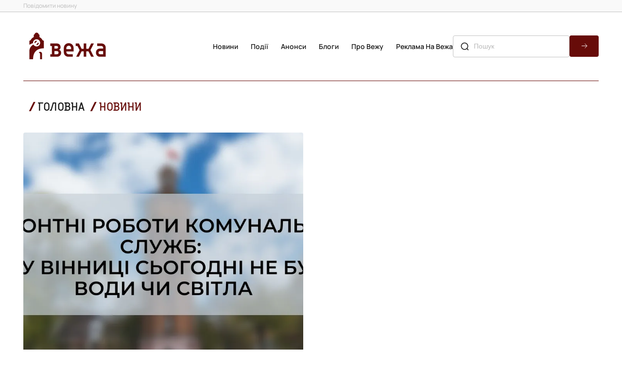

--- FILE ---
content_type: text/html; charset=UTF-8
request_url: https://vezha.ua/2024/02/21/page/2/
body_size: 17898
content:
<!doctype html>
<html dir="ltr" lang="uk" prefix="og: https://ogp.me/ns#">
<head>
	<meta charset="UTF-8">
	<meta name="viewport" content="width=device-width, initial-scale=1">
  <link rel="icon" href="https://vezha.ua/wp-content/themes/vezha_os/assets/images/favicon.ico" type="image/x-icon" />
	<style>
      @font-face {
        font-family: Accuratist;
        src: url("https://vezha.ua/wp-content/themes/vezha_os/assets/fonts/accuratist/Accuratist/Accuratist.woff") format("woff2"),
          url("https://vezha.ua/wp-content/themes/vezha_os/assets/fonts/accuratist/Accuratist/Accuratist.woff") format("woff"),
          url("https://vezha.ua/wp-content/themes/vezha_os/assets/fonts/accuratist/Accuratist//Accuratist.ttf") format("truetype");
        font-weight: 400;
        font-style: normal;
        font-display: swap;
      }
      @font-face {
        font-family: Manrope;
        src: url("https://vezha.ua/wp-content/themes/vezha_os/assets/fonts/Manrope/Manrope-VariableFont_wght.ttf") format("woff2"),
          url("https://vezha.ua/wp-content/themes/vezha_os/assets/fonts/Manrope/Manrope-VariableFont_wght.woff") format("woff"),
          url("https://vezha.ua/wp-content/themes/vezha_os/assets/fonts/Manrope/Manrope-VariableFont_wght.ttf") format("truetype");
        font-weight: 100 900;
        font-style: normal;
        font-display: swap;
      }
      .main-info__list-item:nth-child(n + 4) {
        display: none;
      }
      .main-info__list-info {
        display: flex;
        align-items: center;
        color: var(--grey, #c3c3c3);
        font-size: 10px;
        font-style: normal;
        font-weight: 600;
        line-height: 16px;
        margin-bottom: 8px;
      }
      .main-info__list-tag {
        text-transform: uppercase;
        padding-left: 20px;
        position: relative;
        color: var(--black, #171717);
        font-family: Accuratist, serif;
        font-weight: 400;
        text-transform: uppercase;
      }
      .main-info__list-tag::before {
        content: "/";
        position: absolute;
        left: 6px;
        top: 50%;
        transform: translateY(-50%);
        color: var(--red, #670c09);
        font-size: 12px;
        font-weight: 700;
        line-height: 1.33;
      }
      .main-info__list-time {
        display: flex;
        align-items: center;
        gap: 4px;
        color: var(--grey, #c3c3c3);
        padding-left: 16px;
        position: relative;
      }
      .main-info__list-time::after {
        position: absolute;
        content: "";
        width: 16px;
        height: 16px;
        top: 50%;
        left: 0;
        transform: translateY(-50%);
        background-image: url('https://vezha.ua/wp-content/themes/vezha_os/assets/images/gray-dot.svg');
        background-repeat: no-repeat;
        background-size: contain;
        background-position: center center;
      }
      .main-info__list-title {
        font-size: 20px;
        font-weight: 600;
        line-height: 24px;
        overflow: hidden;
        text-overflow: ellipsis;
        display: -webkit-box;
        -webkit-line-clamp: 3;
        -webkit-box-orient: vertical;
        max-height: 72px;
      }
      @media screen and (min-width: 768px) {
        .main-info__list {
          display: flex;
          flex-direction: row;
          flex-wrap: wrap;
          gap: 32px 20px;
        }
        .main-info__list-item:nth-child(n + 4) {
          display: initial;
        }
        .main-info__list-item:nth-child(n + 5) {
          display: none;
        }
        .main-info__list-item.swiper-slide {
          width: calc((100% - 20px) / 2);
        }
      }
      .announcements .news-section__calendar,
      .calendar-menu .news-section__calendar {
        display: none;
        flex-direction: column;
        justify-content: space-between;
        margin: 0;
        margin-left: auto;
        width: 355px;
      }
      #calendar-menu .news-section__calendar-head,
      .announcements .news-section__calendar-head {
        color: var(--black, #171717);
        font-family: Accuratist, serif;
        font-size: 16px;
        line-height: 20px;
        text-transform: uppercase;
        position: relative;
        margin-top: 28px;
        padding-left: 20px;
      }
      #calendar-menu .news-section__calendar-head ::before,
      .announcements .news-section__calendar-head ::before {
        content: "/";
        position: absolute;
        left: 6px;
        top: 50%;
        transform: translateY(-50%);
        color: var(--red, #670c09);
        font-size: 18px;
        font-weight: 700;
        line-height: 23.94px;
        text-transform: uppercase;
      }
      #calendar-menu .news-section__calendar-wrapper,
      .announcements .news-section__calendar-wrapper {
        height: 531px;
        border-radius: 4px;
        background: var(--black_1, #3a3a39);
        padding: 17px 24px;
      }
      #calendar,
      #calendar-mob {
        color: #fff !important;
        height: 100%;
        position: relative;
      }
      .video-section__content-text-text {
        display: none;
      }
      .video-section__list {
        display: none;
      }
      .desc-logo-image {
        display: none;
      }
      html {
        scroll-behavior: smooth;
      }
      :root {
        --red: #670c09;
        --red_1: #7c2d2a;
        --black: #171717;
        --black_1: #3a3a39;
        --white: #f7f4ef;
        --grey: #c3c3c3;
      }
      *,
      ::after,
      ::before {
        box-sizing: border-box;
        padding: 0;
        margin: 0;
      }
      body {
        margin: 0;
        color: var(--black, #171717);
        font-style: normal;
        font-family: Manrope, sans-serif;
      }
      body,
      html {
        min-height: 100vh;
        margin: 0;
        display: flex;
        flex-direction: column;
      }
      main {
        flex-grow: 1;
      }
      main {
        overflow: hidden;
      }
      h2,
      h3,
      li,
      p,
      ul {
        padding: 0;
        margin: 0;
        list-style: none;
      }
      a,
      button {
        text-decoration: none;
        font-family: inherit;
        color: inherit;
        background-color: transparent;
        border: none;
        padding: 0;
      }
      img {
        padding: 0;
        margin: 0;
      }
      .icon use {
        width: 100%;
        height: 100%;
      }
      .container {
        width: 100%;
        min-width: 320px;
        padding-left: 8px;
        padding-right: 8px;
        margin-left: auto;
        margin-right: auto;
      }
      @media screen and (min-width: 375px) {
        .container {
          min-width: 375px;
          width: 100%;
          padding-left: 16px;
          padding-right: 16px;
        }
      }
      @media screen and (min-width: 768px) {
        .container {
          width: 768px;
          padding-left: 40px;
          padding-right: 40px;
        }
      }
      @media screen and (min-width: 1280px) {
        .container {
          width: 100%;
          min-width: 1280px;
          max-width: 1440px;
          padding-left: 48px;
          padding-right: 48px;
        }
      }
      .header {
        position: relative;
        z-index: 999;
        background: #fff;
      }
      .header .header__top {
        display: none;
      }
      .header__top .container {
        display: flex;
        align-items: center;
        justify-content: space-between;
      }
      .header__top-wrapper {
        display: flex;
        flex-direction: column;
        align-items: center;
        gap: 8px;
      }
      .header__top-link {
        color: var(--grey, #838383);
        font-size: 12px;
        font-weight: 500;
        line-height: 2;
      }
      .header .header__main {
        padding: 8px 0;
        background: #fff;
      }
      .header__main .container {
        display: flex;
        align-items: center;
        justify-content: space-between;
      }
      .header__main-logo {
        display: inline-block;
        width: 114px;
        height: auto;
        margin-right: auto;
      }
      .header__main-logo img {
        width: 100%;
      }
      .header__main .burger-btn {
        display: block;
      }
      .header__main .header__main-nav {
        display: none;
      }
      .header__main-list {
        display: flex;
        flex-direction: column;
        align-items: flex-start;
        gap: 24px;
        margin-bottom: 24px;
      }
      .header__main-list .header__main-item {
        color: var(--black, #171717);
        text-align: center;
        font-size: 16px;
        font-weight: 600;
        line-height: 24px;
        text-transform: capitalize;
        padding-left: 26px;
      }
      .container.burger-container .header__main-nav {
        padding-top: 32px;
        border-top: 0.5px solid var(--red, #670c09);
      }
      .burger-menu .header__main-list .header__main-item {
        padding-left: 26px;
        padding-right: 26px;
      }
      .burger-menu .header__top-wrapper {
        align-items: flex-start;
      }
      .header__main-list .header__main-item.active {
        color: var(--red, #670c09);
        position: relative;
      }
      .header__main-list .header__main-item.active::before {
        position: absolute;
        content: "";
        width: 17.908px;
        height: 17.908px;
        top: 50%;
        left: 0;
        transform: translateY(-50%);
        background-image: url('https://vezha.ua/wp-content/themes/vezha_os/assets/images/red-dot.svg');
        background-repeat: no-repeat;
        background-size: contain;
        background-position: center center;
      }
      .header__main-link {
        white-space: nowrap;
      }
      .header__main .search-form {
        display: none;
      }
      .search-form {
        display: flex;
        width: 100%;
        margin: 0 auto;
        max-width: 352px;
        gap: 8px;
        position: relative;
        margin-bottom: 32px;
      }
      .search-form .search-form-btn {
        border-radius: 4px;
        width: 60px;
        height: 44px;
        background-color: var(--red, #670c09);
        background-image: url('https://vezha.ua/wp-content/themes/vezha_os/assets/images/forward-arrow.svg');
        background-repeat: no-repeat;
        background-size: 16px 16px;
        background-position: center center;
      }
      .search-form-input {
        flex-grow: 1;
        padding: 10px 14px 10px 42px;
        border-radius: 4px;
        border: 1px solid var(--grey, #c3c3c3);
        background: 0 0;
        color: var(--blue, #003f53);
        font-family: Nunito, sans-serif;
        font-size: 14px;
        font-weight: 500;
        line-height: 1.7;
        text-transform: capitalize;
      }
      .search-form::before {
        position: absolute;
        content: "";
        width: 20px;
        height: 20px;
        top: 50%;
        left: 14px;
        transform: translateY(-50%);
        background-image: url('https://vezha.ua/wp-content/themes/vezha_os/assets/images/search-lg.svg');
        background-repeat: no-repeat;
        background-size: contain;
        background-position: center center;
      }
      .burger-menu {
        position: fixed;
        top: 0;
        bottom: 0;
        right: 0;
        left: 0;
        width: 100%;
        opacity: 0;
        visibility: hidden;
        background-color: #fff;
        padding-top: 66px;
        display: flex;
        flex-direction: column;
        justify-content: space-between;
      }
      .burger-menu__inner {
        margin-bottom: 8px;
      }
      .burger-menu__inner .container {
        border-top: 0.5px solid var(--red, #670c09);
      }
      .burger-menu__social-list {
        padding: 12px 72px 8px;
        display: flex;
        gap: 24px;
        width: 100%;
        align-items: center;
        justify-content: space-between;
      }
      .burger-menu__social-link {
        width: 20px;
        height: 20px;
        flex-shrink: 0;
        display: flex;
        align-items: center;
        justify-content: center;
      }
      .burger-menu__social-link .icon,
      .burger-menu__social-link a {
        width: 20px;
        height: 20px;
      }
      .calendar-menu {
        position: fixed;
        top: 0;
        bottom: 0;
        right: 0;
        left: 0;
        width: 100%;
        opacity: 0;
        visibility: hidden;
        background-color: #fff;
        padding-top: 66px;
        display: flex;
        flex-direction: column;
        justify-content: space-between;
      }
      .calendar-menu .news-section__calendar {
        display: flex;
        width: 100%;
        max-width: 352px;
        margin: 0 auto 32px;
      }
      @media screen and (min-width: 1280px) {
        .header .header__top {
          display: block;
          border-bottom: 1px solid var(--grey, #c3c3c3);
          background: #f9f9f9;
        }
        .header__top .container {
          margin: 0 auto;
        }
        .header__top-wrapper {
          flex-direction: row;
          gap: 102px;
        }
        .header .header__main {
          padding: 36px 0;
          border-bottom: none;
        }
        .header__main .container {
          gap: 24px;
        }
        .header__main-logo {
          width: 182px;
        }
        .header__main .burger-btn {
          display: none;
        }
        .header__main .header__main-nav {
          display: block;
        }
        .header__main-list {
          flex-direction: row;
          gap: 18px;
          margin-bottom: 0;
        }
        .header__main-list .header__main-item {
          font-size: 14px;
          line-height: 1.7;
        }
        .header__main .search-form {
          display: flex;
          max-width: 300px;
          margin: 0;
        }
        .burger-menu {
          display: none;
        }
        .burger-menu__social-link {
          width: 20px;
          height: 20px;
        }
      }
      @media screen and (min-width: 1440px) {
        .header__main .container {
          gap: 48px;
        }
      }
      .section-title {
        position: relative;
        padding: 0 0 0 20px;
      }
      .latest__side-title.section-title {
        padding: 0 0 8px 20px;
        border-bottom: 0.5px solid var(--red, #670c09);
      }
      .section-title h2 {
        color: var(--black, #171717);
        font-family: Accuratist, serif;
        font-size: 18px;
        font-style: normal;
        font-weight: 400;
        line-height: 23.94px;
        text-transform: uppercase;
      }
      .latest__side-title.section-title h2 {
        font-size: 16px;
        line-height: 24px;
      }
      .section-title::before {
        position: absolute;
        left: 6px;
        top: calc(50% - 4px);
        transform: translateY(-50%);
        content: "/";
        color: var(--red, #670c09);
        font-size: 18px;
        font-style: normal;
        font-weight: 700;
        line-height: 23.94px;
        text-transform: uppercase;
      }
      .section-link {
        display: flex;
        width: 100%;
        padding: 10px 16px;
        justify-content: center;
        align-items: center;
        align-self: stretch;
        border-radius: 6px;
        background: var(--red, #670c09);
        color: var(--white, #f7f4ef);
        text-align: center;
        font-size: 18px;
        font-style: normal;
        font-weight: 600;
        line-height: 19.98px;
        text-transform: uppercase;
      }
      @media screen and (min-width: 768px) {
        .section-title h2 {
          font-size: 20px;
          line-height: 20px;
        }
        .latest__side-title.section-title h2 {
          font-size: 16px;
          line-height: 24px;
        }
      }
      @media screen and (min-width: 1280px) {
        .section-title h2 {
          font-size: 24px;
          line-height: 24px;
        }
        .latest__side-title.section-title h2 {
          font-size: 20px;
          line-height: 24px;
        }
      }
      .latest {
        padding: 16px 0;
      }
      .latest .container {
        display: flex;
        flex-direction: column;
        gap: 40px;
      }
      .latest__side {
        display: flex;
        flex-direction: column;
        gap: 32px;
      }
      .latest__side-list {
        display: flex;
        width: 100%;
        margin: 0 auto;
        flex-direction: column;
        gap: 12px;
      }
      .latest__list-item:nth-child(n + 6) {
        display: none;
      }
      .latest__list-item {
        display: flex;
        padding-bottom: 13px;
        border-bottom: 0.5px solid var(--grey, #c3c3c3);
      }
      .latest__list-item-image {
        display: none;
      }
      .latest__list-item-content {
        display: flex;
        flex-direction: row-reverse;
        align-items: flex-start;
        gap: 9.8px;
      }
      .latest__list-item-text {
        overflow: hidden;
        text-overflow: ellipsis;
        font-size: 16px;
        font-weight: 600;
        line-height: 20px;
        display: -webkit-box;
        -webkit-line-clamp: 3;
        -webkit-box-orient: vertical;
        max-height: 60px;
      }
      .latest__list-item-data {
        display: flex;
        align-items: center;
      }
      .latest__data-tag {
        display: none;
      }
      .latest__data-time span {
        display: none;
      }
      .latest__data-time span.time {
        display: inline-flex;
        width: 40px;
        flex-shrink: 0;
        color: var(--red, #670c09);
        font-size: 16px;
        font-weight: 600;
        line-height: 1.3;
      }
      .pinned .latest__list-item-content > p > a {
        display: block;
        text-indent: 18px;
      }
      .pinned .latest__list-item-content {
        position: relative;
      }
      .pinned .latest__list-item-content::before {
        position: absolute;
        content: "";
        top: 1px;
        left: -3px;
        width: 18px;
        height: 18px;
        background-image: url('https://vezha.ua/wp-content/themes/vezha_os/assets/images/red-pin.svg');
        background-repeat: no-repeat;
        background-size: contain;
      }
      .latest__slider {
        padding-bottom: 32px;
        border-bottom: 0.5px solid var(--red, #670c09);
        width: 100%;
        margin: 0 auto;
      }
      .swiper {
        height: 100%;
      }
      .latest__slider-list {
        width: 100%;
        min-height: 313px;
        aspect-ratio: 343/313;
      }
      .latest__slider-item {
        width: 100%;
        height: 100%;
        border-radius: 4px;
        overflow: hidden;
        padding: 144px 16px 97px;
        position: relative;
        border-radius: 4px;
        display: flex !important;
        flex-direction: column;
        justify-content: flex-end;
      }
      .latest__slider-item img {
        position: absolute;
        top: 0;
        left: 0;
        width: 100%;
        height: 100%;
        object-fit: cover;
        object-position: center;
        object-position: center;
        z-index: -2;
      }
      .latest__slider-item::before {
        content: "";
        position: absolute;
        top: 0;
        bottom: 0;
        left: 0;
        right: 0;
        background-image: linear-gradient(
          180deg,
          rgba(34, 38, 47, 0) 0,
          rgba(34, 38, 47, 0.78) 58.85%,
          #000 100%
        );
        z-index: -1;
      }
      .latest__slider-item::after {
        position: absolute;
        content: "";
        width: calc(100% - (16px * 2));
        height: 1px;
        bottom: 72.5px;
        right: 16px;
        background-color: #fff;
      }
      .latest__slider-title {
        color: var(--white, #f7f4ef);
        font-family: Accuratist, serif;
        font-size: 20px;
        font-style: normal;
        font-weight: 400;
        line-height: 24px;
        overflow: hidden;
        text-overflow: ellipsis;
        display: -webkit-box;
        -webkit-line-clamp: 3;
        -webkit-box-orient: vertical;
        max-height: 72px;
      }
      .latest__slider-text {
        display: none;
      }
      .latest__slider-content {
        display: none;
      }
      .swiper-button-next:after,
      .swiper-button-prev:after {
        display: none;
      }
      .latest__swiper-btn.swiper-button-next,
      .latest__swiper-btn.swiper-button-prev {
        color: #fff;
        position: absolute;
        height: 40px;
        top: calc(100% - 16px);
        z-index: 10;
        transform: translateY(-50%);
        display: flex;
        align-items: center;
        gap: 8px;
        font-size: 14px;
        font-weight: 500;
        line-height: 1.71;
        width: fit-content;
      }
      .latest__btn-arrow {
        border-radius: 50%;
        border: 1px solid #fff;
        width: 40px;
        height: 40px;
        background-image: url('https://vezha.ua/wp-content/themes/vezha_os/assets/images/forward-arrow.svg');
        background-repeat: no-repeat;
        background-size: 16px 16px;
        background-position: center center;
      }
      .latest__swiper-btn.swiper-button-next {
        right: 16px;
      }
      .latest__swiper-btn.swiper-button-prev {
        left: 16px;
      }
      .latest__swiper-btn.swiper-button-prev .latest__btn-arrow {
        transform: rotate(-180deg);
      }
      .latest__slider-content {
        display: none;
        align-items: center;
        color: var(--white, #f7f4ef);
        font-size: 12px;
        font-weight: 600;
        line-height: 1.71;
      }
      .latest__slider-content .latest__slider-tag {
        text-transform: uppercase;
        padding-left: 20px;
        position: relative;
      }
      .latest__slider-content .latest__slider-tag::before {
        content: "/";
        position: absolute;
        left: 6px;
        top: 50%;
        transform: translateY(-50%);
        color: var(--red, #670c09);
        font-size: 16px;
        font-weight: 700;
        line-height: 1.5;
      }
      .latest__slider-time {
        display: flex;
        gap: 8px;
        padding: 0 16px;
        position: relative;
      }
      .latest__slider-time::before {
        position: absolute;
        content: "";
        width: 16px;
        height: 16px;
        top: 50%;
        left: 0;
        transform: translateY(-50%);
        background-image: url('https://vezha.ua/wp-content/themes/vezha_os/assets/images/gray-dot.svg');
        background-repeat: no-repeat;
        background-size: contain;
        background-position: center center;
      }
      .latest__slider-time::after {
        position: absolute;
        content: "";
        width: 16px;
        height: 16px;
        top: 50%;
        right: 0;
        transform: translateY(-50%);
        background-image: url('https://vezha.ua/wp-content/themes/vezha_os/assets/images/gray-dot.svg');
        background-repeat: no-repeat;
        background-size: contain;
        background-position: center center;
      }
      .latest__slider-author {
        display: flex;
        gap: 8px;
        padding-left: 20px;
        position: relative;
      }
      .latest__slider-author::before {
        content: "/";
        position: absolute;
        left: 6px;
        top: 50%;
        transform: translateY(-50%);
        color: var(--red, #670c09);
        font-size: 16px;
        font-weight: 700;
        line-height: 1.5;
      }
      @media screen and (min-width: 460px) {
        .latest__slider-title {
          color: var(--white, #f7f4ef);
          font-size: 30px;
          font-weight: 400;
          line-height: 1.2;
          overflow: hidden;
          text-overflow: ellipsis;
          display: -webkit-box;
          -webkit-line-clamp: 4;
          -webkit-box-orient: vertical;
          max-height: 144px;
          margin: 0 0 8px;
        }
      }
      @media screen and (min-width: 768px) {
        .latest {
          padding: 20px 0 16px;
        }
        .latest .container {
          gap: 48px;
        }
        .latest__slider-item {
          padding-bottom: 100px;
          padding-left: 20px;
          padding-right: 20px;
        }
        .latest__slider-title {
          color: var(--white, #f7f4ef);
          font-size: 36px;
          font-weight: 400;
          line-height: 40px;
          overflow: hidden;
          text-overflow: ellipsis;
          display: -webkit-box;
          -webkit-line-clamp: 3;
          -webkit-box-orient: vertical;
          max-height: 173px;
        }
        .latest__slider-text {
          display: block;
          color: var(--white, #f7f4ef);
          font-size: 20px;
          font-weight: 500;
          line-height: 1.46;
          overflow: hidden;
          text-overflow: ellipsis;
          display: -webkit-box;
          -webkit-line-clamp: 2;
          -webkit-box-orient: vertical;
          max-height: 53px;
        }
        .latest__slider-item::after {
          width: calc(100% - (20px * 2));
          bottom: 80px;
          right: 20px;
        }
        .latest__swiper-btn.swiper-button-prev {
          top: calc(100% - 20px);
        }
        .latest__swiper-btn.swiper-button-next {
          right: 20px;
        }
        .latest__swiper-btn.swiper-button-prev {
          left: 20px;
        }
      }
      @media screen and (min-width: 1280px) {
        .latest {
          padding: 0 0 12px;
        }
        .latest .container {
          flex-direction: row-reverse;
          flex-wrap: nowrap;
          gap: 32px;
        }
        .container .latest__side,
        .latest .container > .latest__side {
          width: 355px;
        }
        .latest .container > .latest__slider {
          width: calc(100% - (32px + 355px));
        }
        .latest__side-list {
          gap: 32px;
        }
        .latest__side-list {
          overflow-y: scroll;
          overflow-x: hidden;
          max-height: 632px;
          height: 632px;
          gap: 38px;
        }
        .latest__side-list::-webkit-scrollbar {
          width: 2px;
        }
        .latest__side-list::-webkit-scrollbar-track {
          background: var(--grey, #c3c3c3);
        }
        .latest__side-list::-webkit-scrollbar-thumb {
          background-color: var(--red, #670c09);
        }
        .latest__list-item {
          padding-bottom: 0;
          border-bottom: none;
          gap: 10px;
        }
        .latest__list-item:nth-child(n + 6) {
          display: flex;
        }
        .latest__list-item-image {
          display: block;
          width: 96px;
          height: 96px;
          border-radius: 4px;
          object-fit: cover;
          object-position: center;
          overflow: hidden;
        }
        .latest__list-item-content {
          flex-direction: column;
          align-items: unset;
          gap: 12px;
          width: calc((100% - 96px) - 10px);
        }
        .latest__data-tag {
          display: block;
          color: var(--grey, #c3c3c3);
          font-family: Accuratist, serif;
          font-size: 10px;
          font-weight: 400;
          line-height: 1.6;
          text-transform: uppercase;
          padding: 0 16px 0 20px;
          position: relative;
        }
        .latest__data-tag::before {
          content: "/";
          position: absolute;
          left: 6px;
          top: 50%;
          transform: translateY(-50%);
          color: var(--red, #670c09);
          font-size: 12px;
          font-weight: 700;
          line-height: 1.33;
        }
        .latest__data-tag::after {
          position: absolute;
          content: "";
          width: 16px;
          height: 16px;
          top: 50%;
          right: 1px;
          transform: translateY(-50%);
          background-image: url('https://vezha.ua/wp-content/themes/vezha_os/assets/images/gray-dot.svg');
          background-repeat: no-repeat;
          background-size: contain;
          background-position: center center;
        }
        .latest__data-time {
          display: flex;
          align-items: center;
          gap: 4px;
        }
        .latest__data-time span,
        .latest__data-time span.time {
          display: block;
          color: var(--grey, #c3c3c3);
          font-size: 10px;
          font-weight: 600;
          line-height: 16px;
        }
        .latest__slider {
          padding-bottom: 56px;
          flex-grow: 1;
        }
        .latest__slider-list {
          width: 100%;
          height: 712px;
          aspect-ratio: unset;
        }
        .latest__slider-item {
          padding: 127px 20px 177px 96px;
        }
        .latest__slider-item::after {
          position: absolute;
          content: "";
          width: calc((100% - 96px) - 96px);
          height: 1px;
          bottom: 144px;
          right: 96px;
          background-color: #fff;
        }
        .latest__slider-title {
          font-size: 50px;
          line-height: 1.12;
          overflow: hidden;
          text-overflow: ellipsis;
          display: -webkit-box;
          -webkit-line-clamp: 4;
          -webkit-box-orient: vertical;
          max-width: 768px;
          max-height: 224px;
          margin: 48px 0;
        }
        .latest__slider-text {
          display: block;
          color: var(--white, #f7f4ef);
          font-size: 22px;
          font-weight: 500;
          line-height: 1.46;
          overflow: hidden;
          text-overflow: ellipsis;
          display: -webkit-box;
          -webkit-line-clamp: 2;
          -webkit-box-orient: vertical;
          max-width: 768px;
          max-height: 64px;
        }
        .latest__swiper-btn.swiper-button-next,
        .latest__swiper-btn.swiper-button-prev {
          top: calc(100% - 56px);
        }
        .latest__swiper-btn.swiper-button-next {
          right: unset;
          left: 224px;
        }
        .latest__swiper-btn.swiper-button-prev {
          left: 96px;
        }
        .latest__slider-content {
          display: flex;
        }
      }
      @media screen and (min-width: 1440px) {
        .latest__slider-content {
          font-size: 14px;
        }
      }
      .main-info {
        padding: 0 0 16px;
      }
      .main-info .container {
        display: flex;
        flex-direction: column;
        gap: 16px;
      }
      .section__content-head {
        display: flex;
        align-items: center;
        justify-content: space-between;
        margin-bottom: 16px;
      }
      .section__content-title::before {
        content: "/";
        position: absolute;
        left: 6px;
        top: 50%;
        transform: translateY(-50%);
        color: var(--red, #670c09);
        font-size: 26px;
        font-weight: 700;
        line-height: 1;
      }
      .main-info__content-morelink {
        color: var(--red, #670c09);
        font-size: 14px;
        font-style: normal;
        font-weight: 600;
        line-height: 24px;
        padding-right: 20px;
        position: relative;
        width: fit-content;
      }
      .main-info__content-morelink::after {
        position: absolute;
        content: "";
        width: 16px;
        height: 16px;
        top: 50%;
        right: 0;
        transform: translateY(-50%);
        background-image: url('https://vezha.ua/wp-content/themes/vezha_os/assets/images/red-arrow.svg');
        background-repeat: no-repeat;
        background-size: contain;
        background-position: center center;
      }
      .main-info__list {
        display: flex;
        flex-direction: column;
        gap: 32px;
      }
      .main-info__list-item.swiper-slide {
        display: flex;
        width: 100%;
        flex-direction: column;
      }
      .main-info__list-image {
        width: 100%;
        min-height: 366px;
        object-fit: cover;
        object-position: center;
        object-position: center;
        border-radius: 4px;
        overflow: hidden;
        margin: 0 auto;
        margin-bottom: 8px;
      }
      @media screen and (min-width: 768px) {
        .main-info__list {
          display: flex;
          flex-direction: row;
          flex-wrap: wrap;
          gap: 32px 20px;
        }
        .main-info__list-item.swiper-slide {
          width: calc((100% - 20px) / 2);
        }
      }
      @media screen and (min-width: 1280px) {
        .main-info {
          padding: 12px 0 28px;
        }
        .main-info .container {
          flex-direction: row;
        }
        .section__content-head {
          justify-content: flex-start;
          gap: 40px;
          margin-bottom: 32px;
        }
        .section__content-title {
          font-size: 24px;
          line-height: 1;
          padding-left: 28px;
        }
        .main-info__content {
          width: 100%;
        }
        .main-info__list {
          flex-wrap: unset;
          gap: unset;
        }
        .main-info__list-item {
          max-width: 352px;
          width: calc((100% - (32px * 3)) / 4);
          margin: 0;
        }
        .main-info__list-image {
          width: 100%;
          min-height: 366px;
          border-radius: 4px;
          overflow: hidden;
          margin: 0 auto;
          margin-bottom: 16px;
        }
      }
      .announcements-content__list-card:nth-child(n + 2) {
        display: none;
      }
      .announcements-content__list-card {
        position: relative;
        display: flex;
        width: 100%;
        aspect-ratio: 343/366;
        overflow: hidden;
        flex-direction: column;
        justify-content: flex-end;
        border-radius: 4px;
        padding: 16px;
      }
      .announcements-content__list-card img {
        position: absolute;
        top: 0;
        left: 0;
        width: 100%;
        height: 100%;
        object-fit: cover;
        object-position: center;
        object-position: center;
        z-index: -2;
      }
      .announcements-content__list-card::before {
        content: "";
        position: absolute;
        top: 0;
        bottom: 0;
        left: 0;
        right: 0;
        background-image: linear-gradient(
          180deg,
          rgba(34, 38, 47, 0) 0,
          rgba(34, 38, 47, 0.78) 58.85%,
          #000 100%
        );
        z-index: -1;
      }
      .announcements-content__list-card-info {
        display: flex;
        flex-direction: column;
        gap: 8px;
        color: var(--white, #f7f4ef);
      }
      .announcements-content__list-card-tag {
        font-family: Accuratist, serif;
        font-size: 14px;
        font-weight: 400;
        line-height: 24px;
        text-transform: uppercase;
        position: relative;
        padding-left: 20px;
      }
      .announcements-content__list-card-tag::before {
        content: "/";
        position: absolute;
        left: 6px;
        top: 50%;
        transform: translateY(-50%);
        color: var(--red, #670c09);
        font-size: 16px;
        font-weight: 700;
        line-height: 24px;
        text-transform: uppercase;
      }
      .announcements-content__list-card-info h3 {
        font-size: 20px;
        font-weight: 600;
        line-height: 24px;
        overflow: hidden;
        text-overflow: ellipsis;
        display: -webkit-box;
        -webkit-line-clamp: 3;
        -webkit-box-orient: vertical;
        max-height: 72px;
      }
      .calendar-menu .news-section__calendar {
        display: none;
        flex-direction: column;
        justify-content: space-between;
        margin: 0;
        margin-left: auto;
        width: 355px;
      }
      #calendar-menu .news-section__calendar-head {
        color: var(--black, #171717);
        font-family: Accuratist, serif;
        font-size: 16px;
        line-height: 20px;
        text-transform: uppercase;
        position: relative;
        margin-top: 28px;
        padding-left: 20px;
      }
      #calendar-menu .news-section__calendar-head {
        font-size: 20px;
        line-height: 24px;
        margin-top: 20px;
        margin-bottom: 24px;
      }
      #calendar-menu .news-section__calendar-head ::before {
        content: "/";
        position: absolute;
        left: 6px;
        top: 50%;
        transform: translateY(-50%);
        color: var(--red, #670c09);
        font-size: 18px;
        font-weight: 700;
        line-height: 23.94px;
        text-transform: uppercase;
      }
      #calendar-menu .news-section__calendar-wrapper {
        height: 531px;
        border-radius: 4px;
        background: var(--black_1, #3a3a39);
        padding: 17px 24px;
      }
      @media screen and (min-width: 768px) {
        .announcements-content__list-card {
          aspect-ratio: 706/531;
          padding: 72px 72px 32px 32px;
        }
        .announcements-content__list-card-info {
          gap: 20px;
        }
        .announcements-content__list-card-info h3 {
          font-size: 24px;
          line-height: 24px;
          -webkit-line-clamp: 2;
          max-height: 48px;
        }
      }
      #calendar-mob {
        color: #fff !important;
        height: 100%;
        position: relative;
      }
      @media screen and (min-width: 1280px) {
        .announcements-content__list-card:nth-child(n + 2) {
          display: flex;
        }
        .announcements-content__list-card:nth-child(n + 3) {
          display: none;
        }
        .announcements-content__list-card {
          width: calc((100% - 32px) / 2);
          aspect-ratio: 464/531;
          padding: 72px 32px;
        }
        .announcements-content__list-card-info h3 {
          font-size: 28px;
          line-height: 34px;
          -webkit-line-clamp: 2;
          max-height: 72px;
        }
        #calendar-menu .news-section__calendar {
          display: flex;
        }
        .video-section__list-item {
          border-radius: 4px;
          overflow: hidden;
          width: calc((100% - (32px * 3)) / 4);
          max-width: 304px;
          height: 172.056px;
          position: relative;
          display: flex;
          flex-direction: column;
          justify-content: flex-end;
          padding: 18px;
        }
        .video-section__list-item:nth-child(n + 5) {
          display: none;
        }
        .video-section__list-item-img {
          position: absolute;
          top: 0;
          left: 0;
          width: 100%;
          height: 100%;
          object-fit: cover;
          object-position: center;
          object-position: center;
          z-index: 0;
        }
        .video-section__list-item::before {
          content: "";
          position: absolute;
          top: 0;
          bottom: 0;
          left: 0;
          right: 0;
          background-image: linear-gradient(
            180deg,
            rgba(34, 38, 47, 0) 0,
            rgba(34, 38, 47, 0.78) 58.85%,
            #000 100%
          );
          z-index: 1;
        }
        .video-section__item-tag {
          margin-top: auto;
          color: var(--white, #f7f4ef);
          font-size: 10px;
          font-weight: 600;
          line-height: 1.6;
          text-transform: uppercase;
          padding-left: 17px;
          position: relative;
          z-index: 2;
          margin-bottom: 16px;
        }
        .video-section__item-tag::before {
          content: "/";
          position: absolute;
          left: 7px;
          top: 50%;
          transform: translateY(-50%);
          color: var(--red, #670c09);
          font-size: 10px;
          font-weight: 600;
          line-height: 1.6;
        }
        .video-section__item-title {
          color: var(--white, #f7f4ef);
          font-size: 14px;
          font-weight: 600;
          line-height: 1.14;
          overflow: hidden;
          text-overflow: ellipsis;
          display: -webkit-box;
          -webkit-line-clamp: 3;
          -webkit-box-orient: vertical;
          max-height: 48px;
          position: relative;
          z-index: 2;
        }
      }
      .mob-logo-image {
        display: block;
        width: 116px;
        height: 28px;
      }
      @media screen and (min-width: 1280px) {
        .mob-logo-image {
          display: none;
        }
      }
</style>	<link rel="profile" href="https://gmpg.org/xfn/11">

	<link rel="preconnect" href="https://fonts.googleapis.com" />
  	<link rel="preconnect" href="https://fonts.gstatic.com" crossorigin />

	<link rel="stylesheet" href="https://vezha.ua/wp-content/themes/vezha_os/assets/css/reset.css?1762891446" media="print" onload="this.media='all'"/>
    <link rel="stylesheet" href="https://vezha.ua/wp-content/themes/vezha_os/assets/css/style.css?1764929210" media="print" onload="this.media='all'"/>
    <link rel="stylesheet" href="https://vezha.ua/wp-content/themes/vezha_os/assets/css/category-novini.css?1762943079" media="print" onload="this.media='all'"/>
    <link rel="stylesheet" href="https://vezha.ua/wp-content/themes/vezha_os/assets/css/single-news.css?1763648731" media="print" onload="this.media='all'"/>
    <link rel="stylesheet" href="https://vezha.ua/wp-content/themes/vezha_os/assets/css/pro-vezhu.css?1762891446" media="print" onload="this.media='all'"/>

	<link
      rel="stylesheet"
      href="https://cdnjs.cloudflare.com/ajax/libs/Swiper/11.0.5/swiper-bundle.css"
      integrity="sha512-pmAAV1X4Nh5jA9m+jcvwJXFQvCBi3T17aZ1KWkqXr7g/O2YMvO8rfaa5ETWDuBvRq6fbDjlw4jHL44jNTScaKg=="
      crossorigin="anonymous"
      referrerpolicy="no-referrer"
      media="print"
      onload="this.media='all'"
    />
    <link
      href="https://cdn.jsdelivr.net/npm/fullcalendar@6.1.8/index.global.min.css"
      rel="stylesheet"
      media="print"
      onload="this.media='all'"
    />
    <!-- Підключення CSS для SimpleLightbox -->
    <link
      href="https://cdn.jsdelivr.net/npm/simplelightbox@2.5.0/dist/simple-lightbox.min.css"
      rel="stylesheet"
      media="print"
      onload="this.media='all'"
    />

	
    <!-- Google Tag Manager -->
    <script>
    (function(w, d, s, l, i) {
        w[l] = w[l] || [];
        w[l].push({
            'gtm.start': new Date().getTime(),
            event: 'gtm.js'
        });
        var f = d.getElementsByTagName(s)[0],
            j = d.createElement(s),
            dl = l != 'dataLayer' ? '&l=' + l : '';
        j.async = true;
        j.src =
            'https://www.googletagmanager.com/gtm.js?id=' + i + dl;
        f.parentNode.insertBefore(j, f);
    })(window, document, 'script', 'dataLayer', 'GTM-593FHSDS');
    </script>
    <!-- End Google Tag Manager -->

	<title>21 Лютого, 2024 - Vежа - Page 2</title>

		<!-- All in One SEO Pro 4.9.3 - aioseo.com -->
	<meta name="robots" content="noindex, nofollow, max-image-preview:large" />
	<link rel="canonical" href="https://vezha.ua/2024/02/21/page/2/" />
	<link rel="prev" href="https://vezha.ua/2024/02/21/" />
	<meta name="generator" content="All in One SEO Pro (AIOSEO) 4.9.3" />
		<script type="application/ld+json" class="aioseo-schema">
			{"@context":"https:\/\/schema.org","@graph":[{"@type":"BreadcrumbList","@id":"https:\/\/vezha.ua\/2024\/02\/21\/page\/2\/#breadcrumblist","itemListElement":[{"@type":"ListItem","@id":"https:\/\/vezha.ua#listItem","position":1,"name":"Home","item":"https:\/\/vezha.ua","nextItem":{"@type":"ListItem","@id":"https:\/\/vezha.ua\/2024\/#listItem","name":2024}},{"@type":"ListItem","@id":"https:\/\/vezha.ua\/2024\/#listItem","position":2,"name":2024,"item":"https:\/\/vezha.ua\/2024\/","nextItem":{"@type":"ListItem","@id":"https:\/\/vezha.ua\/2024\/02\/#listItem","name":"02"},"previousItem":{"@type":"ListItem","@id":"https:\/\/vezha.ua#listItem","name":"Home"}},{"@type":"ListItem","@id":"https:\/\/vezha.ua\/2024\/02\/#listItem","position":3,"name":"02","item":"https:\/\/vezha.ua\/2024\/02\/","nextItem":{"@type":"ListItem","@id":"https:\/\/vezha.ua\/2024\/02\/21\/#listItem","name":"21"},"previousItem":{"@type":"ListItem","@id":"https:\/\/vezha.ua\/2024\/#listItem","name":2024}},{"@type":"ListItem","@id":"https:\/\/vezha.ua\/2024\/02\/21\/#listItem","position":4,"name":"21","item":"https:\/\/vezha.ua\/2024\/02\/21\/","nextItem":{"@type":"ListItem","@id":"https:\/\/vezha.ua\/2024\/02\/21\/page\/2#listItem","name":"Page "},"previousItem":{"@type":"ListItem","@id":"https:\/\/vezha.ua\/2024\/02\/#listItem","name":"02"}},{"@type":"ListItem","@id":"https:\/\/vezha.ua\/2024\/02\/21\/page\/2#listItem","position":5,"name":"Page ","previousItem":{"@type":"ListItem","@id":"https:\/\/vezha.ua\/2024\/02\/21\/#listItem","name":"21"}}]},{"@type":"CollectionPage","@id":"https:\/\/vezha.ua\/2024\/02\/21\/page\/2\/#collectionpage","url":"https:\/\/vezha.ua\/2024\/02\/21\/page\/2\/","name":"21 \u041b\u044e\u0442\u043e\u0433\u043e, 2024 - V\u0435\u0436\u0430 - Page 2","inLanguage":"uk","isPartOf":{"@id":"https:\/\/vezha.ua\/#website"},"breadcrumb":{"@id":"https:\/\/vezha.ua\/2024\/02\/21\/page\/2\/#breadcrumblist"}},{"@type":"Organization","@id":"https:\/\/vezha.ua\/#organization","name":"V\u0435\u0436\u0430","description":"\u041d\u043e\u0432\u0438\u043d\u0438 \u0412\u0456\u043d\u043d\u0438\u0446\u0456","url":"https:\/\/vezha.ua\/"},{"@type":"WebSite","@id":"https:\/\/vezha.ua\/#website","url":"https:\/\/vezha.ua\/","name":"V\u0435\u0436\u0430","description":"\u041d\u043e\u0432\u0438\u043d\u0438 \u0412\u0456\u043d\u043d\u0438\u0446\u0456","inLanguage":"uk","publisher":{"@id":"https:\/\/vezha.ua\/#organization"}}]}
		</script>
		<!-- All in One SEO Pro -->

<link rel="alternate" type="application/rss+xml" title="Vежа &raquo; стрічка" href="https://vezha.ua/feed/" />
		<!-- This site uses the Google Analytics by MonsterInsights plugin v9.11.1 - Using Analytics tracking - https://www.monsterinsights.com/ -->
		<!-- Note: MonsterInsights is not currently configured on this site. The site owner needs to authenticate with Google Analytics in the MonsterInsights settings panel. -->
					<!-- No tracking code set -->
				<!-- / Google Analytics by MonsterInsights -->
		<script>
window._wpemojiSettings = {"baseUrl":"https:\/\/s.w.org\/images\/core\/emoji\/15.0.3\/72x72\/","ext":".png","svgUrl":"https:\/\/s.w.org\/images\/core\/emoji\/15.0.3\/svg\/","svgExt":".svg","source":{"concatemoji":"https:\/\/vezha.ua\/wp-includes\/js\/wp-emoji-release.min.js?ver=6.6.4"}};
/*! This file is auto-generated */
!function(i,n){var o,s,e;function c(e){try{var t={supportTests:e,timestamp:(new Date).valueOf()};sessionStorage.setItem(o,JSON.stringify(t))}catch(e){}}function p(e,t,n){e.clearRect(0,0,e.canvas.width,e.canvas.height),e.fillText(t,0,0);var t=new Uint32Array(e.getImageData(0,0,e.canvas.width,e.canvas.height).data),r=(e.clearRect(0,0,e.canvas.width,e.canvas.height),e.fillText(n,0,0),new Uint32Array(e.getImageData(0,0,e.canvas.width,e.canvas.height).data));return t.every(function(e,t){return e===r[t]})}function u(e,t,n){switch(t){case"flag":return n(e,"\ud83c\udff3\ufe0f\u200d\u26a7\ufe0f","\ud83c\udff3\ufe0f\u200b\u26a7\ufe0f")?!1:!n(e,"\ud83c\uddfa\ud83c\uddf3","\ud83c\uddfa\u200b\ud83c\uddf3")&&!n(e,"\ud83c\udff4\udb40\udc67\udb40\udc62\udb40\udc65\udb40\udc6e\udb40\udc67\udb40\udc7f","\ud83c\udff4\u200b\udb40\udc67\u200b\udb40\udc62\u200b\udb40\udc65\u200b\udb40\udc6e\u200b\udb40\udc67\u200b\udb40\udc7f");case"emoji":return!n(e,"\ud83d\udc26\u200d\u2b1b","\ud83d\udc26\u200b\u2b1b")}return!1}function f(e,t,n){var r="undefined"!=typeof WorkerGlobalScope&&self instanceof WorkerGlobalScope?new OffscreenCanvas(300,150):i.createElement("canvas"),a=r.getContext("2d",{willReadFrequently:!0}),o=(a.textBaseline="top",a.font="600 32px Arial",{});return e.forEach(function(e){o[e]=t(a,e,n)}),o}function t(e){var t=i.createElement("script");t.src=e,t.defer=!0,i.head.appendChild(t)}"undefined"!=typeof Promise&&(o="wpEmojiSettingsSupports",s=["flag","emoji"],n.supports={everything:!0,everythingExceptFlag:!0},e=new Promise(function(e){i.addEventListener("DOMContentLoaded",e,{once:!0})}),new Promise(function(t){var n=function(){try{var e=JSON.parse(sessionStorage.getItem(o));if("object"==typeof e&&"number"==typeof e.timestamp&&(new Date).valueOf()<e.timestamp+604800&&"object"==typeof e.supportTests)return e.supportTests}catch(e){}return null}();if(!n){if("undefined"!=typeof Worker&&"undefined"!=typeof OffscreenCanvas&&"undefined"!=typeof URL&&URL.createObjectURL&&"undefined"!=typeof Blob)try{var e="postMessage("+f.toString()+"("+[JSON.stringify(s),u.toString(),p.toString()].join(",")+"));",r=new Blob([e],{type:"text/javascript"}),a=new Worker(URL.createObjectURL(r),{name:"wpTestEmojiSupports"});return void(a.onmessage=function(e){c(n=e.data),a.terminate(),t(n)})}catch(e){}c(n=f(s,u,p))}t(n)}).then(function(e){for(var t in e)n.supports[t]=e[t],n.supports.everything=n.supports.everything&&n.supports[t],"flag"!==t&&(n.supports.everythingExceptFlag=n.supports.everythingExceptFlag&&n.supports[t]);n.supports.everythingExceptFlag=n.supports.everythingExceptFlag&&!n.supports.flag,n.DOMReady=!1,n.readyCallback=function(){n.DOMReady=!0}}).then(function(){return e}).then(function(){var e;n.supports.everything||(n.readyCallback(),(e=n.source||{}).concatemoji?t(e.concatemoji):e.wpemoji&&e.twemoji&&(t(e.twemoji),t(e.wpemoji)))}))}((window,document),window._wpemojiSettings);
</script>

		<style type="text/css">
			.mistape-test, .mistape_mistake_inner {color: #E42029 !important;}
			#mistape_dialog h2::before, #mistape_dialog .mistape_action, .mistape-letter-back {background-color: #E42029 !important; }
			#mistape_reported_text:before, #mistape_reported_text:after {border-color: #E42029 !important;}
            .mistape-letter-front .front-left {border-left-color: #E42029 !important;}
            .mistape-letter-front .front-right {border-right-color: #E42029 !important;}
            .mistape-letter-front .front-bottom, .mistape-letter-back > .mistape-letter-back-top, .mistape-letter-top {border-bottom-color: #E42029 !important;}
            .mistape-logo svg {fill: #E42029 !important;}
		</style>
		<style id='wp-emoji-styles-inline-css'>

	img.wp-smiley, img.emoji {
		display: inline !important;
		border: none !important;
		box-shadow: none !important;
		height: 1em !important;
		width: 1em !important;
		margin: 0 0.07em !important;
		vertical-align: -0.1em !important;
		background: none !important;
		padding: 0 !important;
	}
</style>
<link rel='stylesheet' id='aioseo/css/src/vue/standalone/blocks/table-of-contents/global.scss-css' href='https://vezha.ua/wp-content/plugins/all-in-one-seo-pack-pro/dist/Pro/assets/css/table-of-contents/global.e90f6d47.css?ver=4.9.3' media="print" onload=this.media="all" />
<link rel='stylesheet' id='aioseo/css/src/vue/standalone/blocks/pro/recipe/global.scss-css' href='https://vezha.ua/wp-content/plugins/all-in-one-seo-pack-pro/dist/Pro/assets/css/recipe/global.67a3275f.css?ver=4.9.3' media="print" onload=this.media="all" />
<link rel='stylesheet' id='aioseo/css/src/vue/standalone/blocks/pro/product/global.scss-css' href='https://vezha.ua/wp-content/plugins/all-in-one-seo-pack-pro/dist/Pro/assets/css/product/global.61066cfb.css?ver=4.9.3' media="print" onload=this.media="all" />
<link rel='stylesheet' id='aioseo-eeat/css/src/vue/standalone/blocks/author-bio/global.scss-css' href='https://vezha.ua/wp-content/plugins/aioseo-eeat/dist/Pro/assets/css/author-bio/global.lvru5eV8.css?ver=1.2.9' media="print" onload=this.media="all" />
<style id='classic-theme-styles-inline-css'>
/*! This file is auto-generated */
.wp-block-button__link{color:#fff;background-color:#32373c;border-radius:9999px;box-shadow:none;text-decoration:none;padding:calc(.667em + 2px) calc(1.333em + 2px);font-size:1.125em}.wp-block-file__button{background:#32373c;color:#fff;text-decoration:none}
</style>
<style id='global-styles-inline-css'>
:root{--wp--preset--aspect-ratio--square: 1;--wp--preset--aspect-ratio--4-3: 4/3;--wp--preset--aspect-ratio--3-4: 3/4;--wp--preset--aspect-ratio--3-2: 3/2;--wp--preset--aspect-ratio--2-3: 2/3;--wp--preset--aspect-ratio--16-9: 16/9;--wp--preset--aspect-ratio--9-16: 9/16;--wp--preset--color--black: #000000;--wp--preset--color--cyan-bluish-gray: #abb8c3;--wp--preset--color--white: #ffffff;--wp--preset--color--pale-pink: #f78da7;--wp--preset--color--vivid-red: #cf2e2e;--wp--preset--color--luminous-vivid-orange: #ff6900;--wp--preset--color--luminous-vivid-amber: #fcb900;--wp--preset--color--light-green-cyan: #7bdcb5;--wp--preset--color--vivid-green-cyan: #00d084;--wp--preset--color--pale-cyan-blue: #8ed1fc;--wp--preset--color--vivid-cyan-blue: #0693e3;--wp--preset--color--vivid-purple: #9b51e0;--wp--preset--gradient--vivid-cyan-blue-to-vivid-purple: linear-gradient(135deg,rgba(6,147,227,1) 0%,rgb(155,81,224) 100%);--wp--preset--gradient--light-green-cyan-to-vivid-green-cyan: linear-gradient(135deg,rgb(122,220,180) 0%,rgb(0,208,130) 100%);--wp--preset--gradient--luminous-vivid-amber-to-luminous-vivid-orange: linear-gradient(135deg,rgba(252,185,0,1) 0%,rgba(255,105,0,1) 100%);--wp--preset--gradient--luminous-vivid-orange-to-vivid-red: linear-gradient(135deg,rgba(255,105,0,1) 0%,rgb(207,46,46) 100%);--wp--preset--gradient--very-light-gray-to-cyan-bluish-gray: linear-gradient(135deg,rgb(238,238,238) 0%,rgb(169,184,195) 100%);--wp--preset--gradient--cool-to-warm-spectrum: linear-gradient(135deg,rgb(74,234,220) 0%,rgb(151,120,209) 20%,rgb(207,42,186) 40%,rgb(238,44,130) 60%,rgb(251,105,98) 80%,rgb(254,248,76) 100%);--wp--preset--gradient--blush-light-purple: linear-gradient(135deg,rgb(255,206,236) 0%,rgb(152,150,240) 100%);--wp--preset--gradient--blush-bordeaux: linear-gradient(135deg,rgb(254,205,165) 0%,rgb(254,45,45) 50%,rgb(107,0,62) 100%);--wp--preset--gradient--luminous-dusk: linear-gradient(135deg,rgb(255,203,112) 0%,rgb(199,81,192) 50%,rgb(65,88,208) 100%);--wp--preset--gradient--pale-ocean: linear-gradient(135deg,rgb(255,245,203) 0%,rgb(182,227,212) 50%,rgb(51,167,181) 100%);--wp--preset--gradient--electric-grass: linear-gradient(135deg,rgb(202,248,128) 0%,rgb(113,206,126) 100%);--wp--preset--gradient--midnight: linear-gradient(135deg,rgb(2,3,129) 0%,rgb(40,116,252) 100%);--wp--preset--font-size--small: 13px;--wp--preset--font-size--medium: 20px;--wp--preset--font-size--large: 36px;--wp--preset--font-size--x-large: 42px;--wp--preset--spacing--20: 0.44rem;--wp--preset--spacing--30: 0.67rem;--wp--preset--spacing--40: 1rem;--wp--preset--spacing--50: 1.5rem;--wp--preset--spacing--60: 2.25rem;--wp--preset--spacing--70: 3.38rem;--wp--preset--spacing--80: 5.06rem;--wp--preset--shadow--natural: 6px 6px 9px rgba(0, 0, 0, 0.2);--wp--preset--shadow--deep: 12px 12px 50px rgba(0, 0, 0, 0.4);--wp--preset--shadow--sharp: 6px 6px 0px rgba(0, 0, 0, 0.2);--wp--preset--shadow--outlined: 6px 6px 0px -3px rgba(255, 255, 255, 1), 6px 6px rgba(0, 0, 0, 1);--wp--preset--shadow--crisp: 6px 6px 0px rgba(0, 0, 0, 1);}:where(.is-layout-flex){gap: 0.5em;}:where(.is-layout-grid){gap: 0.5em;}body .is-layout-flex{display: flex;}.is-layout-flex{flex-wrap: wrap;align-items: center;}.is-layout-flex > :is(*, div){margin: 0;}body .is-layout-grid{display: grid;}.is-layout-grid > :is(*, div){margin: 0;}:where(.wp-block-columns.is-layout-flex){gap: 2em;}:where(.wp-block-columns.is-layout-grid){gap: 2em;}:where(.wp-block-post-template.is-layout-flex){gap: 1.25em;}:where(.wp-block-post-template.is-layout-grid){gap: 1.25em;}.has-black-color{color: var(--wp--preset--color--black) !important;}.has-cyan-bluish-gray-color{color: var(--wp--preset--color--cyan-bluish-gray) !important;}.has-white-color{color: var(--wp--preset--color--white) !important;}.has-pale-pink-color{color: var(--wp--preset--color--pale-pink) !important;}.has-vivid-red-color{color: var(--wp--preset--color--vivid-red) !important;}.has-luminous-vivid-orange-color{color: var(--wp--preset--color--luminous-vivid-orange) !important;}.has-luminous-vivid-amber-color{color: var(--wp--preset--color--luminous-vivid-amber) !important;}.has-light-green-cyan-color{color: var(--wp--preset--color--light-green-cyan) !important;}.has-vivid-green-cyan-color{color: var(--wp--preset--color--vivid-green-cyan) !important;}.has-pale-cyan-blue-color{color: var(--wp--preset--color--pale-cyan-blue) !important;}.has-vivid-cyan-blue-color{color: var(--wp--preset--color--vivid-cyan-blue) !important;}.has-vivid-purple-color{color: var(--wp--preset--color--vivid-purple) !important;}.has-black-background-color{background-color: var(--wp--preset--color--black) !important;}.has-cyan-bluish-gray-background-color{background-color: var(--wp--preset--color--cyan-bluish-gray) !important;}.has-white-background-color{background-color: var(--wp--preset--color--white) !important;}.has-pale-pink-background-color{background-color: var(--wp--preset--color--pale-pink) !important;}.has-vivid-red-background-color{background-color: var(--wp--preset--color--vivid-red) !important;}.has-luminous-vivid-orange-background-color{background-color: var(--wp--preset--color--luminous-vivid-orange) !important;}.has-luminous-vivid-amber-background-color{background-color: var(--wp--preset--color--luminous-vivid-amber) !important;}.has-light-green-cyan-background-color{background-color: var(--wp--preset--color--light-green-cyan) !important;}.has-vivid-green-cyan-background-color{background-color: var(--wp--preset--color--vivid-green-cyan) !important;}.has-pale-cyan-blue-background-color{background-color: var(--wp--preset--color--pale-cyan-blue) !important;}.has-vivid-cyan-blue-background-color{background-color: var(--wp--preset--color--vivid-cyan-blue) !important;}.has-vivid-purple-background-color{background-color: var(--wp--preset--color--vivid-purple) !important;}.has-black-border-color{border-color: var(--wp--preset--color--black) !important;}.has-cyan-bluish-gray-border-color{border-color: var(--wp--preset--color--cyan-bluish-gray) !important;}.has-white-border-color{border-color: var(--wp--preset--color--white) !important;}.has-pale-pink-border-color{border-color: var(--wp--preset--color--pale-pink) !important;}.has-vivid-red-border-color{border-color: var(--wp--preset--color--vivid-red) !important;}.has-luminous-vivid-orange-border-color{border-color: var(--wp--preset--color--luminous-vivid-orange) !important;}.has-luminous-vivid-amber-border-color{border-color: var(--wp--preset--color--luminous-vivid-amber) !important;}.has-light-green-cyan-border-color{border-color: var(--wp--preset--color--light-green-cyan) !important;}.has-vivid-green-cyan-border-color{border-color: var(--wp--preset--color--vivid-green-cyan) !important;}.has-pale-cyan-blue-border-color{border-color: var(--wp--preset--color--pale-cyan-blue) !important;}.has-vivid-cyan-blue-border-color{border-color: var(--wp--preset--color--vivid-cyan-blue) !important;}.has-vivid-purple-border-color{border-color: var(--wp--preset--color--vivid-purple) !important;}.has-vivid-cyan-blue-to-vivid-purple-gradient-background{background: var(--wp--preset--gradient--vivid-cyan-blue-to-vivid-purple) !important;}.has-light-green-cyan-to-vivid-green-cyan-gradient-background{background: var(--wp--preset--gradient--light-green-cyan-to-vivid-green-cyan) !important;}.has-luminous-vivid-amber-to-luminous-vivid-orange-gradient-background{background: var(--wp--preset--gradient--luminous-vivid-amber-to-luminous-vivid-orange) !important;}.has-luminous-vivid-orange-to-vivid-red-gradient-background{background: var(--wp--preset--gradient--luminous-vivid-orange-to-vivid-red) !important;}.has-very-light-gray-to-cyan-bluish-gray-gradient-background{background: var(--wp--preset--gradient--very-light-gray-to-cyan-bluish-gray) !important;}.has-cool-to-warm-spectrum-gradient-background{background: var(--wp--preset--gradient--cool-to-warm-spectrum) !important;}.has-blush-light-purple-gradient-background{background: var(--wp--preset--gradient--blush-light-purple) !important;}.has-blush-bordeaux-gradient-background{background: var(--wp--preset--gradient--blush-bordeaux) !important;}.has-luminous-dusk-gradient-background{background: var(--wp--preset--gradient--luminous-dusk) !important;}.has-pale-ocean-gradient-background{background: var(--wp--preset--gradient--pale-ocean) !important;}.has-electric-grass-gradient-background{background: var(--wp--preset--gradient--electric-grass) !important;}.has-midnight-gradient-background{background: var(--wp--preset--gradient--midnight) !important;}.has-small-font-size{font-size: var(--wp--preset--font-size--small) !important;}.has-medium-font-size{font-size: var(--wp--preset--font-size--medium) !important;}.has-large-font-size{font-size: var(--wp--preset--font-size--large) !important;}.has-x-large-font-size{font-size: var(--wp--preset--font-size--x-large) !important;}
:where(.wp-block-post-template.is-layout-flex){gap: 1.25em;}:where(.wp-block-post-template.is-layout-grid){gap: 1.25em;}
:where(.wp-block-columns.is-layout-flex){gap: 2em;}:where(.wp-block-columns.is-layout-grid){gap: 2em;}
:root :where(.wp-block-pullquote){font-size: 1.5em;line-height: 1.6;}
</style>
<link rel="https://api.w.org/" href="https://vezha.ua/wp-json/" /><link rel="EditURI" type="application/rsd+xml" title="RSD" href="https://vezha.ua/xmlrpc.php?rsd" />
<meta name="generator" content="WordPress 6.6.4" />
			<meta property="fb:pages" content="/vezha.ua/" />
							<meta property="ia:markup_url" content="https://vezha.ua/remontni-roboty-komunalnyh-sluzhb-de-u-vinnytsi-21-lyutogo-tymchasovo-ne-bude-vody-chy-svitla/?ia_markup=1" />
				<meta name="generator" content="performance-lab 3.5.1; plugins: webp-uploads">
<meta name="generator" content="webp-uploads 2.2.0">
  <!-- Google tag (gtag.js) -->
    <script async src="https://www.googletagmanager.com/gtag/js?id=AW-17083668856"></script>
    <script>
    window.dataLayer = window.dataLayer || [];

    function gtag() {
        dataLayer.push(arguments);
    }
    gtag('js', new Date());

    gtag('config', 'AW-17083668856');
    </script>

    <!-- Event snippet for Перегляд сторінки conversion page -->
    <script>
    gtag('event', 'conversion', {
        'send_to': 'AW-17083668856/8XLbCKjWlMgaEPiykNI_'
    });
    </script>
    <!-- Google tag (gtag.js) -->
    <script async src="https://www.googletagmanager.com/gtag/js?id=G-PLE72WXLVR"></script>
    <script>
    window.dataLayer = window.dataLayer || [];

    function gtag() {
        dataLayer.push(arguments);
    }
    gtag('js', new Date());

    gtag('config', 'G-PLE72WXLVR');
    </script>
</head>

<body data-rsssl=1 class="archive date paged paged-2 date-paged-2 hfeed">
  <!-- Google Tag Manager (noscript) -->
    <noscript><iframe src="https://www.googletagmanager.com/ns.html?id=GTM-593FHSDS" height="0" width="0"
            style="display:none;visibility:hidden"></iframe></noscript>
    <!-- End Google Tag Manager (noscript) -->
 <header class="header">
      <div class="header__top">
        <div class="container">
          <div class="header__top-wrapper">
            <a href="https://www.facebook.com/vezha.ua/" target="_blank" rel="noopener noreferrer external" class="header__top-link" aria-label="Повідомити новину лінк на сторінку facebook" data-wpel-link="external">Повідомити новину</a>
          </div>
        </div>
      </div>
      <div class="header__main">
        <div class="container">
          <a href="/" class="header__main-logo" aria-label="Лінк на головну сторінку" data-wpel-link="internal" rel="noopener noreferrer">
            <img
              src="https://vezha.ua/wp-content/themes/vezha_os/assets/images/header-logo.svg"
              alt="логотип компанії"
              loading="eager"
              fetchpriority="high"
            />
          </a>
          
            <nav class="header__main-nav"><ul id="menu-golovne" class="header__main-list"><li id="menu-item-88" class="header__main-item menu-item-88"><a href="https://vezha.ua/category/novini/" class="header__main-link" data-wpel-link="internal" rel="noopener noreferrer">Новини</a></li>
<li id="menu-item-89" class="header__main-item menu-item-89"><a href="https://vezha.ua/category/podii/" class="header__main-link" data-wpel-link="internal" rel="noopener noreferrer">Події</a></li>
<li id="menu-item-368" class="header__main-item menu-item-368"><a href="https://vezha.ua/category/anonsy/" class="header__main-link" data-wpel-link="internal" rel="noopener noreferrer">Анонси</a></li>
<li id="menu-item-95" class="header__main-item menu-item-95"><a href="https://vezha.ua/category/blogy/" class="header__main-link" data-wpel-link="internal" rel="noopener noreferrer">Блоги</a></li>
<li id="menu-item-428385" class="header__main-item menu-item-428385"><a href="https://vezha.ua/pro-vezhu/" class="header__main-link" data-wpel-link="internal" rel="noopener noreferrer">Про Вежу</a></li>
<li id="menu-item-449061" class="header__main-item menu-item-449061"><a href="https://vezha.ua/reklama-na-vezha/" class="header__main-link" data-wpel-link="internal" rel="noopener noreferrer">Реклама на Вежа</a></li>
</ul></nav>      
          <form action="https://vezha.ua/" method="get" class="search-form desktop">
    <input class="search-form-input" type="text" name="s" placeholder="Пошук" value=""/>
    <button aria-label="search" class="search-form-btn" type="submit"></button>
</form>          <button class="burger-btn" aria-label="Open menu button">
            <svg
              class="burger-icon"
              xmlns="http://www.w3.org/2000/svg"
              width="24"
              height="24"
              viewBox="0 0 24 24"
              fill="none"
            >
              <g id="burger-line">
                <path
                  id="line1"
                  d="M1 5H23"
                  stroke="#22262F"
                  stroke-width="2"
                  stroke-linecap="square"
                  stroke-linejoin="round"
                />
                <path
                  id="line0"
                  d="M1 12H23"
                  stroke="#22262F"
                  stroke-width="2"
                  stroke-linecap="square"
                  stroke-linejoin="round"
                />
                <path
                  id="line2"
                  d="M1 19H23"
                  stroke="#22262F"
                  stroke-width="2"
                  stroke-linecap="square"
                  stroke-linejoin="round"
                />
              </g>
            </svg>
          </button>
        </div>
      </div>
    </header>
    <div class="burger-menu">
      <div class="container burger-container">
		<nav class="header__main-nav"><ul id="menu-golovne-1" class="header__main-list"><li class="header__main-item menu-item-88"><a href="https://vezha.ua/category/novini/" class="header__main-link" data-wpel-link="internal" rel="noopener noreferrer">Новини</a></li>
<li class="header__main-item menu-item-89"><a href="https://vezha.ua/category/podii/" class="header__main-link" data-wpel-link="internal" rel="noopener noreferrer">Події</a></li>
<li class="header__main-item menu-item-368"><a href="https://vezha.ua/category/anonsy/" class="header__main-link" data-wpel-link="internal" rel="noopener noreferrer">Анонси</a></li>
<li class="header__main-item menu-item-95"><a href="https://vezha.ua/category/blogy/" class="header__main-link" data-wpel-link="internal" rel="noopener noreferrer">Блоги</a></li>
<li class="header__main-item menu-item-428385"><a href="https://vezha.ua/pro-vezhu/" class="header__main-link" data-wpel-link="internal" rel="noopener noreferrer">Про Вежу</a></li>
<li class="header__main-item menu-item-449061"><a href="https://vezha.ua/reklama-na-vezha/" class="header__main-link" data-wpel-link="internal" rel="noopener noreferrer">Реклама на Вежа</a></li>
</ul></nav>        <form action="https://vezha.ua/" method="get" class="search-form desktop">
    <input class="search-form-input" type="text" name="s" placeholder="Пошук" value=""/>
    <button aria-label="search" class="search-form-btn" type="submit"></button>
</form>        
      </div>
      <div class="header__top">
        <div class="burger-menu__inner">
          <div class="container">
                        <ul class="burger-menu__social-list">
                                            <li class="burger-menu__social-link">
                <a href="https://www.facebook.com/vezha.ua/" target="_blank" rel="noopener noreferrer external" data-wpel-link="external">
                  <svg class="icon" alt="іконка facebook">
                    <use href="https://vezha.ua/wp-content/themes/vezha_os/assets/images/sprite.svg#facebook-acc"></use>
                  </svg>
                </a>
              </li>
                                                          <li class="burger-menu__social-link">
                <a href="https://www.instagram.com/vezha.ua/" target="_blank" rel="noopener noreferrer external" data-wpel-link="external">
                  <svg class="icon" alt="іконка facebook">
                    <use href="https://vezha.ua/wp-content/themes/vezha_os/assets/images/sprite.svg#instagram-acc"></use>
                  </svg>
                </a>
              </li>
                                                          <li class="burger-menu__social-link">
                <a href="https://t.me/vezhavn" target="_blank" rel="noopener noreferrer external" data-wpel-link="external">
                  <svg class="icon" alt="іконка facebook">
                    <use href="https://vezha.ua/wp-content/themes/vezha_os/assets/images/sprite.svg#telegram-acc"></use>
                  </svg>
                </a>
              </li>
                                                          <li class="burger-menu__social-link">
                <a href="https://twitter.com/vezha_vn" target="_blank" rel="noopener noreferrer external" data-wpel-link="external">
                  <svg class="icon" alt="іконка facebook">
                    <use href="https://vezha.ua/wp-content/themes/vezha_os/assets/images/sprite.svg#x-acc"></use>
                  </svg>
                </a>
              </li>
                                                          <li class="burger-menu__social-link">
                <a href="https://www.youtube.com/channel/UCMKQq6DnCxRFyTYSl1z7xvg" target="_blank" rel="noopener noreferrer external" data-wpel-link="external">
                  <svg class="icon" alt="іконка facebook">
                    <use href="https://vezha.ua/wp-content/themes/vezha_os/assets/images/sprite.svg#youtube-acc"></use>
                  </svg>
                </a>
              </li>
                                        </ul>
                      </div>
        </div>
        <div class="container">
          <div class="header__top-wrapper">
            <a href="https://www.facebook.com/vezha.ua/" target="_blank" rel="noopener noreferrer external" class="header__top-link" data-wpel-link="external">Повідомити новину</a>
          </div>
        </div>
      </div>
    </div>
    <div id="calendar-menu" class="calendar-menu">
      <div class="container">
        <div class="news-section__calendar">
          <div class="news-section__calendar-head">
            <p>Публікації за датами</p>
          </div>
          <div class="news-section__calendar-wrapper">
            <div id="calendar-mob"></div>
          </div>
        </div>
        <button
          aria-label="open calendar"
          id="calendar-submit"
          class="news-section__calendar-button"
          type="button"
        >
          Застосувати
        </button>
      </div>
    </div>
 <main>
  <!-- Google tag (gtag.js) -->
        <script async src="https://www.googletagmanager.com/gtag/js?id=AW-17083668856">
        </script>
        <script>
        window.dataLayer = window.dataLayer || [];

        function gtag() {
            dataLayer.push(arguments);
        }
        gtag('js', new Date());

        gtag('config', 'AW-17083668856');
        </script><section class="news-page">
    <div class="container">
        <div class="news-page__breadcrumbs">
        <div class="news-page__breadcrumbs-wrapper">
            <a href="/" data-wpel-link="internal" rel="noopener noreferrer">
            <p class="news-page__breadcrumbs-categori">Головна</p></a>
            <h1 class="news-page__breadcrumbs-categori current">новини</h1>
        </div>

        <button
            id="calendar-btn"
            class="news-page__breadcrumbs-button"
            type="button"
        >
            За датами
        </button>
        </div>
                <ul class="news-page__main-list">
                    <li class="news-page__main-item">
            <img
            class="news-page__main-item-img"
            src="https://vezha.ua/wp-content/uploads/2022/10/remont.png"
            alt="test-image-5"
            loading="eager"
            fetchpriority="high"
            />
            <div class="news-page__main-item-text">
                <p class="news-page__main-item-time">
                    <span>Публікація</span>
                    <span>21 Лютого</span>
                    <span class="time">09:32</span>
                </p>
                <p class="news-page__main-item-author">
                    Вежа,<span>Вежа</span>
                </p>
            </div>
            <h3 class="news-page__main-item-title">
                <a href="https://vezha.ua/remontni-roboty-komunalnyh-sluzhb-de-u-vinnytsi-21-lyutogo-tymchasovo-ne-bude-vody-chy-svitla/" data-wpel-link="internal" rel="noopener noreferrer">
                    Ремонтні роботи комунальних служб: де у Вінниці 21 лютого тимчасово не буде води чи світла                </a>
            </h3>
            <a class="main-info__content-morelink" href="https://vezha.ua/remontni-roboty-komunalnyh-sluzhb-de-u-vinnytsi-21-lyutogo-tymchasovo-ne-bude-vody-chy-svitla/" data-wpel-link="internal" rel="noopener noreferrer">
                Читати більше
            </a>
        </li>
                 </ul>
                <ul class="news-page__news-list">
                    <li class="news-page__news-list-item">
            <div class="badge">21 Лютого<span>/ 09:32</span></div>
            <div class="news-page__news-list-image">
            <img
                src="https://vezha.ua/wp-content/uploads/2022/10/remont.png"
                alt="test-image-5"
                loading="lazy"
            />
            </div>
            <div class="news-page__news-list-inner">
            <h3 class="news-page__news-list-title">
                <a href="https://vezha.ua/remontni-roboty-komunalnyh-sluzhb-de-u-vinnytsi-21-lyutogo-tymchasovo-ne-bude-vody-chy-svitla/" data-wpel-link="internal" rel="noopener noreferrer">
                Ремонтні роботи комунальних служб: де у Вінниці 21 лютого тимчасово не буде води чи світла                </a>
            </h3>
            <p class="news-page__news-list-text">
                У Вінниці 21 лютого за деякими адресами тимчасово не буде гарячої чи холодної води або світла.

Як повідомляє Вінницька міська рада, бригади «Вінницяоблводоканал» лагодитимуть водогони за адресами:

- вул. Брацлавська, 27-А;
- вул. М. Литвиненко-Вольгемут, 48-А;
- вул. Хмельницьке шосе, 25.

У «Вінницяміськтеплоенерго» попереджають про тимчасове призупинення подачі гарячої води за адресами:

- вул. Чайковського, 13, 15, 19, 21...            </p>
            <a class="news-page__news-list-link" href="https://vezha.ua/remontni-roboty-komunalnyh-sluzhb-de-u-vinnytsi-21-lyutogo-tymchasovo-ne-bude-vody-chy-svitla/" data-wpel-link="internal" rel="noopener noreferrer">
                Читати більше <span></span
            ></a>
            </div>
        </li>
                </ul>

        <div class="news-page__side-wrapper">
        <div class="news-section__calendar">
            <div class="news-section__calendar-head">
            <p>Публікації за датами</p>
            </div>
            <div class="news-section__calendar-wrapper">
            <div id="calendar"></div>
            </div>
        </div>   
        
<div class="latest__side">
    <div class="latest__side-title section-title">
        <h2>Останні Новини Вінниці</h2>
    </div>    
    <ul class="latest__side-list">
                <li class="latest__list-item pinned">
            <img
                class="latest__list-item-image"
                src="https://vezha.ua/wp-content/uploads/2025/09/Dyzajn-bez-nazvy-20-640x320.webp"
                alt="опис test-image"
                width="96"
                height="96"
                loading="eager"
                fetchpriority="high"
            />
            <div class="latest__list-item-content">
                <p class="latest__list-item-text">
                    <a href="https://vezha.ua/156-bojovyh-zitknen-ta-minus-910-okupantiv-zvedennya-genshtabu-ta-dani-shhodo-vtrat-voroga-za-dobu/" data-wpel-link="internal" rel="noopener noreferrer">
                        156 бойових зіткнень та мінус 910 окупантів: зведення Генштабу та дані щодо втрат ворога за добу                    </a>
                </p>
            </div>
        </li>
                    <li class="latest__list-item">
            <img
                class="latest__list-item-image"
                src="https://vezha.ua/wp-content/uploads/2026/01/Dyzajn-bez-nazvy-4-640x336.webp"
                alt="опис test-image"
                width="96"
                height="96"
                loading="eager"
                fetchpriority="high"
            />
            <div class="latest__list-item-content">
                <p class="latest__list-item-text">
                    <a href="https://vezha.ua/u-vinnytsyaoblvodokanali-poyasnyly-prychynu-zapahu-ryby-u-vody-z-pid-kranu/" data-wpel-link="internal" rel="noopener noreferrer">
                        У "Вінницяоблводоканалі" пояснили причину запаху риби у води з-під крану                    </a>
                </p>
                <div class="latest__list-item-data">
                    <p class="latest__data-tag">
                        <a href="https://vezha.ua/category/novini/" data-wpel-link="internal" rel="noopener noreferrer">Новини</a>
                    </p>
                    <p class="latest__data-time">
                        <span>Публікація</span><span>18.01.26</span
                        ><span class="time">14:44</span>
                    </p>
                </div>
            </div>
        </li>
                <li class="latest__list-item">
            <img
                class="latest__list-item-image"
                src="https://vezha.ua/wp-content/uploads/2026/01/Dyzajn-bez-nazvy-3-640x336.webp"
                alt="опис test-image"
                width="96"
                height="96"
                loading="eager"
                fetchpriority="high"
            />
            <div class="latest__list-item-content">
                <p class="latest__list-item-text">
                    <a href="https://vezha.ua/komandy-vinnychchyny-zaproshuyut-zareyestruvatys-na-proyekt-plich-o-plich-vseukrayinski-studentski-ligy/" data-wpel-link="internal" rel="noopener noreferrer">
                        Команди Вінниччини запрошують зареєструватись на проєкт «Пліч-о-пліч: всеукраїнські студентські ліги»                    </a>
                </p>
                <div class="latest__list-item-data">
                    <p class="latest__data-tag">
                        <a href="https://vezha.ua/category/novini/" data-wpel-link="internal" rel="noopener noreferrer">Новини</a>
                    </p>
                    <p class="latest__data-time">
                        <span>Публікація</span><span>18.01.26</span
                        ><span class="time">13:12</span>
                    </p>
                </div>
            </div>
        </li>
                <li class="latest__list-item">
            <img
                class="latest__list-item-image"
                src="https://vezha.ua/wp-content/uploads/2026/01/Untitled-design-640x336.webp"
                alt="опис test-image"
                width="96"
                height="96"
                loading="eager"
                fetchpriority="high"
            />
            <div class="latest__list-item-content">
                <p class="latest__list-item-text">
                    <a href="https://vezha.ua/na-vinnychchyni-vnaslidok-pozhezhi-otrymala-opiky-79-richna-zhinka/" data-wpel-link="internal" rel="noopener noreferrer">
                        На Вінниччині внаслідок пожежі отримала опіки 79-річна жінка                    </a>
                </p>
                <div class="latest__list-item-data">
                    <p class="latest__data-tag">
                        <a href="https://vezha.ua/category/novini/" data-wpel-link="internal" rel="noopener noreferrer">Новини</a>
                    </p>
                    <p class="latest__data-time">
                        <span>Публікація</span><span>18.01.26</span
                        ><span class="time">11:58</span>
                    </p>
                </div>
            </div>
        </li>
                <li class="latest__list-item">
            <img
                class="latest__list-item-image"
                src="https://vezha.ua/wp-content/uploads/2026/01/Dyzajn-bez-nazvy-2026-01-17T133713.074-640x336.webp"
                alt="опис test-image"
                width="96"
                height="96"
                loading="eager"
                fetchpriority="high"
            />
            <div class="latest__list-item-content">
                <p class="latest__list-item-text">
                    <a href="https://vezha.ua/paralimpiyets-z-vinnytsi-vyborov-bronzovu-medal-kubka-svitu-z-lyzhnyh-peregoniv/" data-wpel-link="internal" rel="noopener noreferrer">
                        Паралімпієць з Вінниці виборов бронзову медаль Кубка світу з лижних перегонів                    </a>
                </p>
                <div class="latest__list-item-data">
                    <p class="latest__data-tag">
                        <a href="https://vezha.ua/category/novini/" data-wpel-link="internal" rel="noopener noreferrer">Новини</a>
                    </p>
                    <p class="latest__data-time">
                        <span>Публікація</span><span>17.01.26</span
                        ><span class="time">15:23</span>
                    </p>
                </div>
            </div>
        </li>
                <li class="latest__list-item">
            <img
                class="latest__list-item-image"
                src="https://vezha.ua/wp-content/uploads/2026/01/i5l95sfxli93oayot54j3gtwsrj4mksr-640x356.webp"
                alt="опис test-image"
                width="96"
                height="96"
                loading="eager"
                fetchpriority="high"
            />
            <div class="latest__list-item-content">
                <p class="latest__list-item-text">
                    <a href="https://vezha.ua/rozumnyj-pidhid-do-kredytuvannya-v-suchasnyh-finansovyh-realiyah/" data-wpel-link="internal" rel="noopener noreferrer">
                        ®Розумний підхід до кредитування в сучасних фінансових реаліях                    </a>
                </p>
                <div class="latest__list-item-data">
                    <p class="latest__data-tag">
                        <a href="https://vezha.ua/category/novini/" data-wpel-link="internal" rel="noopener noreferrer">Новини</a>
                    </p>
                    <p class="latest__data-time">
                        <span>Публікація</span><span>17.01.26</span
                        ><span class="time">14:10</span>
                    </p>
                </div>
            </div>
        </li>
                <li class="latest__list-item">
            <img
                class="latest__list-item-image"
                src="https://vezha.ua/wp-content/uploads/2026/01/Novyny-Vinnytsi-Vezha-Vinnytsya-Vezha-Vinnytsia-Novyny-Vinnytsya-4-640x336.webp"
                alt="опис test-image"
                width="96"
                height="96"
                loading="eager"
                fetchpriority="high"
            />
            <div class="latest__list-item-content">
                <p class="latest__list-item-text">
                    <a href="https://vezha.ua/u-vinnytsi-zaproshuyut-meshkantsiv-doluchytysya-do-rady-bezbar-yernosti/" data-wpel-link="internal" rel="noopener noreferrer">
                        У Вінниці запрошують мешканців долучитися до Ради безбар’єрності                    </a>
                </p>
                <div class="latest__list-item-data">
                    <p class="latest__data-tag">
                        <a href="https://vezha.ua/category/novini/" data-wpel-link="internal" rel="noopener noreferrer">Новини</a>
                    </p>
                    <p class="latest__data-time">
                        <span>Публікація</span><span>17.01.26</span
                        ><span class="time">12:44</span>
                    </p>
                </div>
            </div>
        </li>
                <li class="latest__list-item">
            <img
                class="latest__list-item-image"
                src="https://vezha.ua/wp-content/uploads/2026/01/Dyzajn-bez-nazvy-2026-01-17T123426.530-640x336.webp"
                alt="опис test-image"
                width="96"
                height="96"
                loading="eager"
                fetchpriority="high"
            />
            <div class="latest__list-item-content">
                <p class="latest__list-item-text">
                    <a href="https://vezha.ua/na-vinnychchyni-na-zaliznychnyh-koliyah-zagynula-lyudyna/" data-wpel-link="internal" rel="noopener noreferrer">
                        На Вінниччині на залізничних коліях загинула людина                    </a>
                </p>
                <div class="latest__list-item-data">
                    <p class="latest__data-tag">
                        <a href="https://vezha.ua/category/novini/" data-wpel-link="internal" rel="noopener noreferrer">Новини</a>
                    </p>
                    <p class="latest__data-time">
                        <span>Публікація</span><span>17.01.26</span
                        ><span class="time">12:39</span>
                    </p>
                </div>
            </div>
        </li>
                <li class="latest__list-item">
            <img
                class="latest__list-item-image"
                src="https://vezha.ua/wp-content/uploads/2026/01/Novyny-Vinnytsi-Vezha-Vinnytsya-Vezha-Vinnytsia-Novyny-Vinnytsya-3-640x336.webp"
                alt="опис test-image"
                width="96"
                height="96"
                loading="eager"
                fetchpriority="high"
            />
            <div class="latest__list-item-content">
                <p class="latest__list-item-text">
                    <a href="https://vezha.ua/u-vinnytskij-gromadi-zminyly-grafik-roboty-munitsypalnyh-punktiv-nezlamnosti/" data-wpel-link="internal" rel="noopener noreferrer">
                        У Вінницькій громаді змінили графік роботи муніципальних «пунктів незламності»                    </a>
                </p>
                <div class="latest__list-item-data">
                    <p class="latest__data-tag">
                        <a href="https://vezha.ua/category/novini/" data-wpel-link="internal" rel="noopener noreferrer">Новини</a>
                    </p>
                    <p class="latest__data-time">
                        <span>Публікація</span><span>17.01.26</span
                        ><span class="time">11:55</span>
                    </p>
                </div>
            </div>
        </li>
                <li class="latest__list-item">
            <img
                class="latest__list-item-image"
                src="https://vezha.ua/wp-content/uploads/2026/01/Novyny-Vinnytsi-Vezha-Vinnytsya-Vezha-Vinnytsia-Novyny-Vinnytsya-2-640x336.webp"
                alt="опис test-image"
                width="96"
                height="96"
                loading="eager"
                fetchpriority="high"
            />
            <div class="latest__list-item-content">
                <p class="latest__list-item-text">
                    <a href="https://vezha.ua/u-vinnytsi-vidbudetsya-vechir-pam-yati-zahysnykiv-donetskogo-aeroportu/" data-wpel-link="internal" rel="noopener noreferrer">
                        У Вінниці відбудеться вечір пам’яті захисників Донецького аеропорту                    </a>
                </p>
                <div class="latest__list-item-data">
                    <p class="latest__data-tag">
                        <a href="https://vezha.ua/category/novini/" data-wpel-link="internal" rel="noopener noreferrer">Новини</a>
                    </p>
                    <p class="latest__data-time">
                        <span>Публікація</span><span>17.01.26</span
                        ><span class="time">11:13</span>
                    </p>
                </div>
            </div>
        </li>
                <li class="latest__list-item">
            <img
                class="latest__list-item-image"
                src="https://vezha.ua/wp-content/uploads/2026/01/Novyny-Vinnytsi-Vezha-Vinnytsya-Vezha-Vinnytsia-Novyny-Vinnytsya-1-640x336.webp"
                alt="опис test-image"
                width="96"
                height="96"
                loading="eager"
                fetchpriority="high"
            />
            <div class="latest__list-item-content">
                <p class="latest__list-item-text">
                    <a href="https://vezha.ua/u-vinnytsi-vidbudetsya-seminar-pro-sim-yu-stosunky-ta-novi-sposoby-komunikatsiyi/" data-wpel-link="internal" rel="noopener noreferrer">
                        У Вінниці відбудеться семінар про сім’ю, стосунки та нові способи комунікації                    </a>
                </p>
                <div class="latest__list-item-data">
                    <p class="latest__data-tag">
                        <a href="https://vezha.ua/category/novini/" data-wpel-link="internal" rel="noopener noreferrer">Новини</a>
                    </p>
                    <p class="latest__data-time">
                        <span>Публікація</span><span>16.01.26</span
                        ><span class="time">18:02</span>
                    </p>
                </div>
            </div>
        </li>
                <li class="latest__list-item">
            <img
                class="latest__list-item-image"
                src="https://vezha.ua/wp-content/uploads/2026/01/449167605_3330913233876369_5234502929599396289_n-640x480.webp"
                alt="опис test-image"
                width="96"
                height="96"
                loading="eager"
                fetchpriority="high"
            />
            <div class="latest__list-item-content">
                <p class="latest__list-item-text">
                    <a href="https://vezha.ua/u-vinnytsi-u-2025-rotsi-vdvichi-skorotylasya-kilkist-kradizhok-i-shahrajstv/" data-wpel-link="internal" rel="noopener noreferrer">
                        У Вінниці у 2025 році вдвічі скоротилася кількість крадіжок і шахрайств                    </a>
                </p>
                <div class="latest__list-item-data">
                    <p class="latest__data-tag">
                        <a href="https://vezha.ua/category/novini/" data-wpel-link="internal" rel="noopener noreferrer">Новини</a>
                    </p>
                    <p class="latest__data-time">
                        <span>Публікація</span><span>16.01.26</span
                        ><span class="time">17:24</span>
                    </p>
                </div>
            </div>
        </li>
                <li class="latest__list-item">
            <img
                class="latest__list-item-image"
                src="https://vezha.ua/wp-content/uploads/2026/01/ud-2026-01-16T151626.997-640x336.webp"
                alt="опис test-image"
                width="96"
                height="96"
                loading="eager"
                fetchpriority="high"
            />
            <div class="latest__list-item-content">
                <p class="latest__list-item-text">
                    <a href="https://vezha.ua/u-vinnytsi-nastupnogo-misyatsya-startuye-konkurs-smak-podillya/" data-wpel-link="internal" rel="noopener noreferrer">
                        У Вінниці наступного місяця стартує конкурс «Смак Поділля»                    </a>
                </p>
                <div class="latest__list-item-data">
                    <p class="latest__data-tag">
                        <a href="https://vezha.ua/category/novini/" data-wpel-link="internal" rel="noopener noreferrer">Новини</a>
                    </p>
                    <p class="latest__data-time">
                        <span>Публікація</span><span>16.01.26</span
                        ><span class="time">17:02</span>
                    </p>
                </div>
            </div>
        </li>
                <li class="latest__list-item">
            <img
                class="latest__list-item-image"
                src="https://vezha.ua/wp-content/uploads/2026/01/ud-2026-01-16T160825.628-640x336.webp"
                alt="опис test-image"
                width="96"
                height="96"
                loading="eager"
                fetchpriority="high"
            />
            <div class="latest__list-item-content">
                <p class="latest__list-item-text">
                    <a href="https://vezha.ua/u-vinnytsi-sklaly-p-yat-adminmaterialiv-na-vodiya-yakyj-vchynyv-dtp-i-znyk-z-mistsya-podiyi/" data-wpel-link="internal" rel="noopener noreferrer">
                        У Вінниці склали п'ять адмінматеріалів на водія, який вчинив ДТП і зник з місця події                    </a>
                </p>
                <div class="latest__list-item-data">
                    <p class="latest__data-tag">
                        <a href="https://vezha.ua/category/novini/" data-wpel-link="internal" rel="noopener noreferrer">Новини</a>
                    </p>
                    <p class="latest__data-time">
                        <span>Публікація</span><span>16.01.26</span
                        ><span class="time">16:17</span>
                    </p>
                </div>
            </div>
        </li>
                <li class="latest__list-item">
            <img
                class="latest__list-item-image"
                src="https://vezha.ua/wp-content/uploads/2026/01/ud-2026-01-16T123308.996-640x336.webp"
                alt="опис test-image"
                width="96"
                height="96"
                loading="eager"
                fetchpriority="high"
            />
            <div class="latest__list-item-content">
                <p class="latest__list-item-text">
                    <a href="https://vezha.ua/front-poranennya-ta-uchast-u-mizhnarodnyh-zmagannyah-istoriya-veterana-vitaliya-z-vinnychchyny/" data-wpel-link="internal" rel="noopener noreferrer">
                        Фронт, поранення та участь у міжнародних змаганнях: історія ветерана Віталія з Вінниччини                    </a>
                </p>
                <div class="latest__list-item-data">
                    <p class="latest__data-tag">
                        <a href="https://vezha.ua/category/novini/" data-wpel-link="internal" rel="noopener noreferrer">Новини</a>
                    </p>
                    <p class="latest__data-time">
                        <span>Публікація</span><span>16.01.26</span
                        ><span class="time">15:20</span>
                    </p>
                </div>
            </div>
        </li>
                <li class="latest__list-item">
            <img
                class="latest__list-item-image"
                src="https://vezha.ua/wp-content/uploads/2026/01/Dyzajn-bez-nazvy-2026-01-16T141744.700-640x336.webp"
                alt="опис test-image"
                width="96"
                height="96"
                loading="eager"
                fetchpriority="high"
            />
            <div class="latest__list-item-content">
                <p class="latest__list-item-text">
                    <a href="https://vezha.ua/20-richnogo-vinnychanyna-sudytymut-za-sprobu-pidpalu-instytutu-natspam-yati/" data-wpel-link="internal" rel="noopener noreferrer">
                        20-річного вінничанина судитимуть за спробу підпалу Інституту нацпам’яті                    </a>
                </p>
                <div class="latest__list-item-data">
                    <p class="latest__data-tag">
                        <a href="https://vezha.ua/category/novini/" data-wpel-link="internal" rel="noopener noreferrer">Новини</a>
                    </p>
                    <p class="latest__data-time">
                        <span>Публікація</span><span>16.01.26</span
                        ><span class="time">14:28</span>
                    </p>
                </div>
            </div>
        </li>
                <li class="latest__list-item">
            <img
                class="latest__list-item-image"
                src="https://vezha.ua/wp-content/uploads/2026/01/617601004_1364317099041176_1800533643498586981_n-640x480.webp"
                alt="опис test-image"
                width="96"
                height="96"
                loading="eager"
                fetchpriority="high"
            />
            <div class="latest__list-item-content">
                <p class="latest__list-item-text">
                    <a href="https://vezha.ua/na-vinnychchyni-sogodni-u-pozhezhi-zagynuv-75-richnyj-cholovik/" data-wpel-link="internal" rel="noopener noreferrer">
                        На Вінниччині сьогодні у пожежі загинув 75-річний чоловік                    </a>
                </p>
                <div class="latest__list-item-data">
                    <p class="latest__data-tag">
                        <a href="https://vezha.ua/category/novini/" data-wpel-link="internal" rel="noopener noreferrer">Новини</a>
                    </p>
                    <p class="latest__data-time">
                        <span>Публікація</span><span>16.01.26</span
                        ><span class="time">14:16</span>
                    </p>
                </div>
            </div>
        </li>
                <li class="latest__list-item">
            <img
                class="latest__list-item-image"
                src="https://vezha.ua/wp-content/uploads/2026/01/Dyzajn-bez-nazvy-2026-01-16T135515.416-640x336.webp"
                alt="опис test-image"
                width="96"
                height="96"
                loading="eager"
                fetchpriority="high"
            />
            <div class="latest__list-item-content">
                <p class="latest__list-item-text">
                    <a href="https://vezha.ua/dvoh-majstriv-lisu-na-vinnychchyni-pidozryuyut-u-nezakonnij-vyrubtsi-blyzko-400-derev/" data-wpel-link="internal" rel="noopener noreferrer">
                        Двох майстрів лісу на Вінниччині підозрюють у незаконній вирубці близько 400 дерев                    </a>
                </p>
                <div class="latest__list-item-data">
                    <p class="latest__data-tag">
                        <a href="https://vezha.ua/category/novini/" data-wpel-link="internal" rel="noopener noreferrer">Новини</a>
                    </p>
                    <p class="latest__data-time">
                        <span>Публікація</span><span>16.01.26</span
                        ><span class="time">14:05</span>
                    </p>
                </div>
            </div>
        </li>
                <li class="latest__list-item">
            <img
                class="latest__list-item-image"
                src="https://vezha.ua/wp-content/uploads/2026/01/Dyzajn-bez-nazvy-2026-01-16T130404.281-640x336.webp"
                alt="опис test-image"
                width="96"
                height="96"
                loading="eager"
                fetchpriority="high"
            />
            <div class="latest__list-item-content">
                <p class="latest__list-item-text">
                    <a href="https://vezha.ua/kudy-pity-u-vinnytsi-na-vyhidnyh-afisha-podij-na-16-18-sichnya/" data-wpel-link="internal" rel="noopener noreferrer">
                        Куди піти у Вінниці на вихідних: афіша подій на 16–18 січня                    </a>
                </p>
                <div class="latest__list-item-data">
                    <p class="latest__data-tag">
                        <a href="https://vezha.ua/category/novini/" data-wpel-link="internal" rel="noopener noreferrer">Новини</a>
                    </p>
                    <p class="latest__data-time">
                        <span>Публікація</span><span>16.01.26</span
                        ><span class="time">13:22</span>
                    </p>
                </div>
            </div>
        </li>
                <li class="latest__list-item">
            <img
                class="latest__list-item-image"
                src="https://vezha.ua/wp-content/uploads/2026/01/Dyzajn-bez-nazvy-2026-01-16T112444.535-640x336.webp"
                alt="опис test-image"
                width="96"
                height="96"
                loading="eager"
                fetchpriority="high"
            />
            <div class="latest__list-item-content">
                <p class="latest__list-item-text">
                    <a href="https://vezha.ua/u-vinnytsi-prezentuyut-roman-nobelivskogo-laureata-laslo-krasnagorkayi-melanholiya-oporu/" data-wpel-link="internal" rel="noopener noreferrer">
                        У Вінниці презентують роман нобелівського лауреата Ласло Краснагоркаї «Меланхолія опору»                    </a>
                </p>
                <div class="latest__list-item-data">
                    <p class="latest__data-tag">
                        <a href="https://vezha.ua/category/novini/" data-wpel-link="internal" rel="noopener noreferrer">Новини</a>
                    </p>
                    <p class="latest__data-time">
                        <span>Публікація</span><span>16.01.26</span
                        ><span class="time">12:12</span>
                    </p>
                </div>
            </div>
        </li>
                <li class="latest__list-item">
            <img
                class="latest__list-item-image"
                src="https://vezha.ua/wp-content/uploads/2026/01/ud-2026-01-16T111045.140-640x336.webp"
                alt="опис test-image"
                width="96"
                height="96"
                loading="eager"
                fetchpriority="high"
            />
            <div class="latest__list-item-content">
                <p class="latest__list-item-text">
                    <a href="https://vezha.ua/na-vinnychchyni-vnochi-gorila-kotelnya-na-terytoriyi-dytsadochku/" data-wpel-link="internal" rel="noopener noreferrer">
                        На Вінниччині вночі горіла котельня на території дитсадочку                    </a>
                </p>
                <div class="latest__list-item-data">
                    <p class="latest__data-tag">
                        <a href="https://vezha.ua/category/novini/" data-wpel-link="internal" rel="noopener noreferrer">Новини</a>
                    </p>
                    <p class="latest__data-time">
                        <span>Публікація</span><span>16.01.26</span
                        ><span class="time">11:20</span>
                    </p>
                </div>
            </div>
        </li>
            </ul>
    <a href="https://vezha.ua/category/novini/" class="latest-news__link section-link" data-wpel-link="internal" rel="noopener noreferrer">Всі новини</a>
</div>
 
        </div>
    </div>
    <div class="container">
                <div class="news-page__pagination">
        <div class="news-page__pagination-fraction">
            <span class="news-page__pagination-fraction-current">2</span> /
            <span class="news-page__pagination-fractionn-total">2</span>
        </div>
        <div class="news-page__pagination-buttons">
                        <a href="https://vezha.ua/2024/02/21/" class="news-page__pagination-btn news-page__pagination-btn-prev" data-wpel-link="internal" rel="noopener noreferrer">
            Назад
            <div class="news-page__pagination-btn-arrow"></div>
            </a>
                                </div>
        </div>
             </div>
</section>
</main>
<footer class="footer">
      <div class="container">
        <div class="footer__inner">
          <a href="https://vezha.ua" class="footer__inner-logo" data-wpel-link="internal" rel="noopener noreferrer">
            <img
              src="https://vezha.ua/wp-content/themes/vezha_os/assets/images/mob-logo-image.svg"
              alt="логотип компанії"
              class="mob-logo-image"
            />
            <img
              src="https://vezha.ua/wp-content/themes/vezha_os/assets/images/desc-logo-image.svg"
              alt="логотип компанії"
              class="desc-logo-image"
            />
          </a>
          <div class="footer__text">
            <p>ТОВАРИСТВО З ОБМЕЖЕНОЮ ВІДПОВІДАЛЬНІСТЮ</p>
            <p>"ІНФОРМАЦІЙНЕ АГЕНТСТВО "ОСКОРП"</p>
          </div>
                    <ul class="footer__inner-list">
                                    <li class="footer__inner-link">
              <a href="https://www.facebook.com/vezha.ua/" target="_blank" rel="noopener noreferrer external" data-wpel-link="external" aria-label="Лінк на сторінку facebook">
                <svg class="icon" alt="іконка facebook">
                  <use href="https://vezha.ua/wp-content/themes/vezha_os/assets/images/sprite.svg#facebook"></use>
                </svg>
              </a>
            </li>
                                                <li class="footer__inner-link">
              <a href="https://www.instagram.com/vezha.ua/" target="_blank" rel="noopener noreferrer external" data-wpel-link="external" aria-label="Лінк на сторінку instagram">
                <svg class="icon" alt="іконка instagram">
                  <use href="https://vezha.ua/wp-content/themes/vezha_os/assets/images/sprite.svg#instagram"></use>
                </svg>
              </a>
            </li>
                                                <li class="footer__inner-link">
              <a href="https://t.me/vezhavn" target="_blank" rel="noopener noreferrer external" data-wpel-link="external" aria-label="Лінк на сторінку telegram">
                <svg class="icon" alt="іконка telegram">
                  <use href="https://vezha.ua/wp-content/themes/vezha_os/assets/images/sprite.svg#telegram"></use>
                </svg>
              </a>
            </li>
                                                <li class="footer__inner-link">
              <a href="https://twitter.com/vezha_vn" target="_blank" rel="noopener noreferrer external" data-wpel-link="external" aria-label="Лінк на сторінку x">
                <svg class="icon" alt="іконка x">
                  <use href="https://vezha.ua/wp-content/themes/vezha_os/assets/images/sprite.svg#x"></use>
                </svg>
              </a>
            </li>
                                                <li class="footer__inner-link">
              <a href="https://www.youtube.com/channel/UCMKQq6DnCxRFyTYSl1z7xvg" target="_blank" rel="noopener noreferrer external" data-wpel-link="external" aria-label="Лінк на сторінку youtube">
                <svg class="icon" alt="іконка youtube">
                  <use href="https://vezha.ua/wp-content/themes/vezha_os/assets/images/sprite.svg#youtube"></use>
                </svg>
              </a>
            </li>
                                  </ul>
                  </div>
      </div>
    </footer>

<script defer src="https://vezha.ua/wp-content/themes/vezha_os/js/navigation.js?ver=1.0.0" id="vezha_os-navigation-js"></script>

<script defer src="https://static.cloudflareinsights.com/beacon.min.js/vcd15cbe7772f49c399c6a5babf22c1241717689176015" integrity="sha512-ZpsOmlRQV6y907TI0dKBHq9Md29nnaEIPlkf84rnaERnq6zvWvPUqr2ft8M1aS28oN72PdrCzSjY4U6VaAw1EQ==" data-cf-beacon='{"version":"2024.11.0","token":"64a4637dfb284843862a7f282b48f21f","r":1,"server_timing":{"name":{"cfCacheStatus":true,"cfEdge":true,"cfExtPri":true,"cfL4":true,"cfOrigin":true,"cfSpeedBrain":true},"location_startswith":null}}' crossorigin="anonymous"></script>
</body>

	    <script src="https://vezha.ua/wp-content/themes/vezha_os/assets/js/burger.js?1762891446" defer></script>
    <!-- Swiper JS -->
    <script
      src="https://cdnjs.cloudflare.com/ajax/libs/Swiper/11.0.5/swiper-bundle.min.js"
      integrity="sha512-Ysw1DcK1P+uYLqprEAzNQJP+J4hTx4t/3X2nbVwszao8wD+9afLjBQYjz7Uk4ADP+Er++mJoScI42ueGtQOzEA=="
      crossorigin="anonymous"
      referrerpolicy="no-referrer"
      defer
    ></script>
    <script src="https://vezha.ua/wp-content/themes/vezha_os/assets/js/swiper.js?1762891446" defer></script>
    <!-- Підключення JS для SimpleLightbox -->
    <script
      src="https://cdn.jsdelivr.net/npm/simplelightbox@2.5.0/dist/simple-lightbox.min.js"
      defer
    ></script>
    <script
      src="https://cdn.jsdelivr.net/npm/fullcalendar@6.1.8/index.global.min.js"
      defer
    ></script>
    <script src="https://vezha.ua/wp-content/themes/vezha_os/assets/js/calendar.js?1762891446" defer></script>
    <script src="https://vezha.ua/wp-content/themes/vezha_os/assets/js/page.js?1762891446" defer></script>
    <script src="https://vezha.ua/wp-content/themes/vezha_os/assets/js/calendar-menu.js?1762891446" defer></script>
</html>
<!--
Performance optimized by Redis Object Cache. Learn more: https://wprediscache.com

Retrieved 2229 objects (1 МБ) from Redis using PhpRedis (v6.2.0).
-->


--- FILE ---
content_type: image/svg+xml
request_url: https://vezha.ua/wp-content/themes/vezha_os/assets/images/red-arrow.svg
body_size: -204
content:
<svg width="16" height="16" viewBox="0 0 16 16" fill="none" xmlns="http://www.w3.org/2000/svg">
<path d="M9.52148 3.33325L13.9995 7.99992L9.52148 12.6666" stroke="#670C09" stroke-linecap="round" stroke-linejoin="round"/>
<path d="M13.41 8.00537H2.58789" stroke="#670C09" stroke-linecap="round"/>
</svg>
